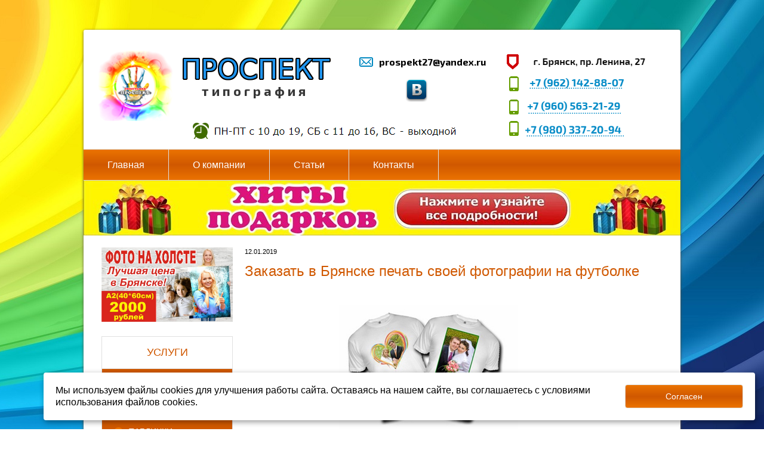

--- FILE ---
content_type: text/html; charset=utf-8
request_url: http://prospekt27.ru/novosti/1046/
body_size: 18115
content:


<!DOCTYPE html>

<html>
<head>
<meta charset="utf-8" name="viewport" content="maximum-scale=1" />
<title>Заказать в Брянске печать своей фотографии на футболке</title>
	<link rel="icon" href="/filestore/uploaded/favicon-636129143372251307.ico" />
	<link rel="SHORTCUT ICON" href="/filestore/uploaded/favicon-636129143372251307.ico" />


<link href="/DesignBundles/Main.css?d=2cb0ab8c-95d2-11e6-80dd-000d3a217e30&v=XqJo3I%2fotzr5%2fKOAttpr2IU8VM3cECEDsURjM3MxogI%3d" rel="stylesheet"/>



<script src="https://yastatic.net/jquery/2.1.3/jquery.min.js"></script>
<script src="//code.jquery.com/jquery-migrate-1.2.1.min.js"></script>


	<link href="//fonts.googleapis.com/css?family=Exo+2:400,700,400italic&subset=latin,cyrillic,cyrillic-ext" rel="stylesheet" type="text/css">

<link href="/Content/cookieuse.css" rel="stylesheet">

	

<link href="/filestore/design/custom.css" rel="stylesheet" />

<meta name="yandex-verification" content="755d9c9c348a26e2" />


</head>

<body class="adjust-content hassidecolumn">
	<div class="background-0">
		<div class="background-1">
			<div class="background-2">
				<div class="top-header">
					<div class="top-header-1">
						<div class="top-header-2">
							
							<div class="top-header-3"></div>
						</div>
					</div>
				</div>
				
				<div class="container">
					<div class="header minusviewport">
						<div class="header-text">
							<div class="header-text-1">
								<div class="logo-area">

<div class="dt-widgets-container" style="height: 130px;">
		<div class="dt-widget" style="left: 178px; top: 54px; z-index: 100">
					<span 	style="font-family: &#39;Exo 2&#39;, sans-serif; color: #363636; font-size: 22px; font-weight: bold; font-style: normal; "
>
						т и п о г р а ф и я
					</span>
		</div>
		<div class="dt-widget" style="left: 138px; top: 3px; z-index: 101">
						<a href="http://prospekt27.ru">
							<img src="/filestore/design/С.png" style="width: 264px; height: 55px;" alt="" />
						</a>
		</div>
		<div class="dt-widget" style="left: 475px; top: 9px; z-index: 102">
					<span 	style="font-family: &#39;Exo 2&#39;, sans-serif; color: rgb(0, 0, 0); font-size: 16px; font-weight: bold; font-style: normal; "
>
						prospekt27@yandex.ru
					</span>
		</div>
		<div class="dt-widget" style="left: 442px; top: 11px; z-index: 103">
						<img src="//cdn.redham.ru//gallery/emailIcons/2/0088C0.png" style="width: 23px; height: 16px;" alt="" />
		</div>
		<div class="dt-widget" style="left: 520px; top: 46px; z-index: 104">
						<a href="https://vk.com/prospekt27">
							<img src="//cdn.redham.ru//gallery/socialIcons/vk/707070.png" style="width: 36px; height: 40px;" alt="" />
						</a>
		</div>
		<div class="dt-widget" style="left: 684px; top: 1px; z-index: 105">
						<img src="/filestore/design/Безымянный_5.png" style="width: 247px; height: 37px;" alt="" />
		</div>
		<div class="dt-widget" style="left: 687px; top: 37px; z-index: 106">
						<a href="tel: +7 (962) 142-88-07">
							<img src="/filestore/design/тел1.png" style="width: 207px; height: 32px;" alt="" />
						</a>
		</div>
		<div class="dt-widget" style="left: 689px; top: 77px; z-index: 107">
						<a href="tel: +7 (960) 563-21-29">
							<img src="/filestore/design/тел2.png" style="width: 197px; height: 33px;" alt="" />
						</a>
		</div>
		<div class="dt-widget" style="left: 0px; top: 0px; z-index: 108">
						<a href="http://prospekt27.ru">
							<img src="/filestore/design/лл.png" style="width: 136px; height: 119px;" alt="" />
						</a>
		</div>
		<div class="dt-widget" style="left: 691px; top: 116px; z-index: 109">
						<a href="tel: +7 (980) 337-20-94">
							<img src="/filestore/design/тел.png" style="width: 197px; height: 30px;" alt="" />
						</a>
		</div>
		<div class="dt-widget" style="left: 159px; top: 116px; z-index: 110">
						<img src="/filestore/design/Безымянный_8.png" style="width: 450px; height: 36px;" alt="" />
		</div>
</div></div>
								<div class="header-contact">
																	</div>
							</div>
						</div>
						<nav class="navigation" data-navoptions='{ "options" : {"animation": { "height": "show" }, "speed": "fast" }, "submenuPosition" : "horizontal-center" }'>
							<div class="navigation-1 ">
									<ul class="sf-menu">
				<li class="level1 first">
			<em class="left"></em>
			<a href="/">
				<span>Главная</span>
			</a>
			<em class="right"></em>
		</li>
		<li class="level1">
			<em class="left"></em>
			<a href="/o-kompanii/">
				<span>О компании</span>
			</a>
			<em class="right"></em>
		</li>
		<li class="level1">
			<em class="left"></em>
			<a href="/stati/">
				<span>Статьи</span>
			</a>
			<em class="right"></em>
		</li>
		<li class="level1 last">
			<em class="left"></em>
			<a href="/kontakty/">
				<span>Контакты</span>
			</a>
			<em class="right"></em>
		</li>

	</ul>


							</div>
						</nav>
					</div>
					<div class="content">
						<div class="content-1">
								<div class="slider-area">
									<div class="slider-area-1">
										<div class="slider-area-2">
											<div class="redham-slider-outer"><ul class="redham-slider"><li><a href="http://prospekt27.ru/xity/" target="_blank"><img alt="" src="/filestore/design/хиты подарков_1.jpg" style="width: 1000px; height: 92px;" title="" /></a></li></ul></div>
<script>	
	$(function(){
		var $slider = $('.redham-slider');

		if ($slider.find('li').length > 1) {								
			$slider.rhinoslider({
				effect: 'fade',
				autoPlay: true,
				showBullets: 'always',
				showControls: 'always',
				controlsPlayPause: false,
				controlsPrevNext: true,
				showTime: 8000
			});
		}
	});
</script>
										</div>
									</div>
								</div>
							<div class="content-2">
									<div class="breadcrumbs-outer">
		<div id="breadcrumbs" class="breadcrumbs">
			<ul>
					<li class="first">
							<a href="/" class="first" title="Главная">Главная</a>
													<span class="arrow">&rsaquo;</span>
					</li>
					<li>
							<a href="/novosti/" title="Новости">Новости</a>
													<span class="arrow">&rsaquo;</span>
					</li>
					<li class="last active">
							<span class="last active">Заказать в Брянске печать своей фотографии на футболке</span>
											</li>
			</ul>
		</div>
	</div>

								<div class="side-column">
									

									<div class="side-column-group sc-textBlock"><p><a href="http://prospekt27.ru/uslugi-1/fotopechat-suveniry-s-foto-i-idei-dlja-p/"><img alt="" src="/filestore/uploaded/мал.jpg" style="width: 220px; height: 125px;"></a></p>
</div>



	<div class="side-column-group sc-navigation sc-navigation-pages hastitle">
		<div class="sc-navigation-inner">
				<div class="navigation-widget-title">УСЛУГИ</div>

				<ul>
			<li class=" haschildren">
				<a href="/uslugi-1/naruzhnaja-reklama/">
					<span class="expand"></span>
					<span class="value">Наружная реклама</span>
				</a>
					<ul style="display:none">
			<li class=" haschildren">
				<a href="/uslugi-1/naruzhnaja-reklama/izgotovlenie-vyvesok/">
					<span class="expand"></span>
					<span class="value">Изготовление вывесок</span>
				</a>
					<ul style="display:none">
			<li>
				<a href="/uslugi-1/naruzhnaja-reklama/izgotovlenie-vyvesok/vyveski-dlja-kafe-barov-restoranov/">
					<span class="expand"></span>
					<span class="value">Вывески для кафе баров ресторанов</span>
				</a>
								
			</li>
			<li>
				<a href="/uslugi-1/naruzhnaja-reklama/izgotovlenie-vyvesok/vyveski-dlja-medcentrov/">
					<span class="expand"></span>
					<span class="value">Вывески для медцентров</span>
				</a>
								
			</li>
			<li>
				<a href="/uslugi-1/naruzhnaja-reklama/izgotovlenie-vyvesok/vyveski-dlja-salonov-krasoty/">
					<span class="expand"></span>
					<span class="value">Вывески для салонов красоты</span>
				</a>
								
			</li>
			<li>
				<a href="/uslugi-1/naruzhnaja-reklama/izgotovlenie-vyvesok/vyveski-dlja-produktovyx-magazinov/">
					<span class="expand"></span>
					<span class="value">Вывески для продуктовых магазинов</span>
				</a>
								
			</li>
			<li>
				<a href="/uslugi-1/naruzhnaja-reklama/izgotovlenie-vyvesok/vyveski-dlja-cvetochnyx-magazinov/">
					<span class="expand"></span>
					<span class="value">Вывески для цветочных магазинов</span>
				</a>
								
			</li>
			<li>
				<a href="/uslugi-1/naruzhnaja-reklama/izgotovlenie-vyvesok/vyveski-dlja-universamov/">
					<span class="expand"></span>
					<span class="value">Вывески для универсамов</span>
				</a>
								
			</li>
	</ul>
				
			</li>
			<li class=" haschildren">
				<a href="/uslugi-1/naruzhnaja-reklama/bannery/">
					<span class="expand"></span>
					<span class="value">Баннеры</span>
				</a>
					<ul style="display:none">
			<li>
				<a href="/uslugi-1/naruzhnaja-reklama/bannery/ulichnye-bannery/">
					<span class="expand"></span>
					<span class="value">Уличные баннеры</span>
				</a>
								
			</li>
			<li>
				<a href="/uslugi-1/naruzhnaja-reklama/bannery/reklamnye-rastjazhki/">
					<span class="expand"></span>
					<span class="value">Рекламные растяжки</span>
				</a>
								
			</li>
			<li>
				<a href="/uslugi-1/naruzhnaja-reklama/bannery/interernye-bannery/">
					<span class="expand"></span>
					<span class="value">Интерьерные баннеры</span>
				</a>
								
			</li>
			<li>
				<a href="/uslugi-1/naruzhnaja-reklama/bannery/dizain/">
					<span class="expand"></span>
					<span class="value">Дизайн</span>
				</a>
								
			</li>
			<li>
				<a href="/uslugi-1/naruzhnaja-reklama/bannery/bannery-povyshennoi-iznosostoikosti-prem/">
					<span class="expand"></span>
					<span class="value">Баннеры повышенной износостойкости (премиум качество)</span>
				</a>
								
			</li>
	</ul>
				
			</li>
			<li>
				<a href="/uslugi-1/naruzhnaja-reklama/roll-up-roll-ap/">
					<span class="expand"></span>
					<span class="value">Roll up (Ролл ап)</span>
				</a>
								
			</li>
			<li>
				<a href="/uslugi-1/naruzhnaja-reklama/objomnye-bukvy/">
					<span class="expand"></span>
					<span class="value">Объёмные буквы</span>
				</a>
								
			</li>
			<li class=" haschildren">
				<a href="/uslugi-1/naruzhnaja-reklama/svetovye-koroba/">
					<span class="expand"></span>
					<span class="value">Световые короба</span>
				</a>
					<ul style="display:none">
			<li>
				<a href="/uslugi-1/naruzhnaja-reklama/svetovye-koroba/odnostoronnie-svetovye-koroba/">
					<span class="expand"></span>
					<span class="value">Односторонние световые короба</span>
				</a>
								
			</li>
	</ul>
				
			</li>
			<li>
				<a href="/uslugi-1/naruzhnaja-reklama/ploskie-vyveski/">
					<span class="expand"></span>
					<span class="value">Плоские вывески</span>
				</a>
								
			</li>
			<li>
				<a href="/uslugi-1/naruzhnaja-reklama/shtendery/">
					<span class="expand"></span>
					<span class="value">Штендеры</span>
				</a>
								
			</li>
			<li>
				<a href="/uslugi-1/naruzhnaja-reklama/rezhimnye-vyveski/">
					<span class="expand"></span>
					<span class="value">Режимные вывески</span>
				</a>
								
			</li>
			<li>
				<a href="/uslugi-1/naruzhnaja-reklama/reklama-na-oknax/">
					<span class="expand"></span>
					<span class="value">Реклама на окнах</span>
				</a>
								
			</li>
			<li>
				<a href="/uslugi-1/naruzhnaja-reklama/reklama-na-transporte/">
					<span class="expand"></span>
					<span class="value">Реклама на транспорте</span>
				</a>
								
			</li>
			<li>
				<a href="/uslugi-1/naruzhnaja-reklama/plakaty-i-bannery-k-prazdnikam/">
					<span class="expand"></span>
					<span class="value">Плакаты и баннеры к праздникам</span>
				</a>
								
			</li>
			<li>
				<a href="/uslugi-1/naruzhnaja-reklama/svetodiodnye-vyveski/">
					<span class="expand"></span>
					<span class="value">Светодиодные вывески</span>
				</a>
								
			</li>
			<li class=" haschildren">
				<a href="/uslugi-1/naruzhnaja-reklama/nakleiki-s-konturnoi-rezkoi-stikery/">
					<span class="expand"></span>
					<span class="value">Наклейки с контурной резкой (стикеры)</span>
				</a>
					<ul style="display:none">
			<li>
				<a href="/uslugi-1/naruzhnaja-reklama/nakleiki-s-konturnoi-rezkoi-stikery/kruglye-nakleiki-dlja-tovarov-i-uslug/">
					<span class="expand"></span>
					<span class="value">Круглые наклейки для товаров и услуг</span>
				</a>
								
			</li>
			<li>
				<a href="/uslugi-1/naruzhnaja-reklama/nakleiki-s-konturnoi-rezkoi-stikery/stikery/">
					<span class="expand"></span>
					<span class="value">Стикеры</span>
				</a>
								
			</li>
			<li>
				<a href="/uslugi-1/naruzhnaja-reklama/nakleiki-s-konturnoi-rezkoi-stikery/nakleiki-s-konturnoi-rezkoi/">
					<span class="expand"></span>
					<span class="value">Наклейки с контурной резкой</span>
				</a>
								
			</li>
			<li>
				<a href="/uslugi-1/naruzhnaja-reklama/nakleiki-s-konturnoi-rezkoi-stikery/kruglye-nakleiki-dlja-cvetov/">
					<span class="expand"></span>
					<span class="value">Круглые наклейки для цветов</span>
				</a>
								
			</li>
			<li>
				<a href="/uslugi-1/naruzhnaja-reklama/nakleiki-s-konturnoi-rezkoi-stikery/kruglye-nakleiki-dlja-konditerov/">
					<span class="expand"></span>
					<span class="value">Круглые наклейки для кондитеров</span>
				</a>
								
			</li>
			<li>
				<a href="/uslugi-1/naruzhnaja-reklama/nakleiki-s-konturnoi-rezkoi-stikery/stikery-nakleiki-dlja-kofe/">
					<span class="expand"></span>
					<span class="value">Стикеры (наклейки) для кофе</span>
				</a>
								
			</li>
	</ul>
				
			</li>
			<li>
				<a href="/uslugi-1/naruzhnaja-reklama/parta-geroja/">
					<span class="expand"></span>
					<span class="value">Парта героя</span>
				</a>
								
			</li>
			<li>
				<a href="/uslugi-1/naruzhnaja-reklama/samoklejuschajasja-plenka--nakleiki/">
					<span class="expand"></span>
					<span class="value">Самоклеющаяся пленка / наклейки</span>
				</a>
								
			</li>
			<li>
				<a href="/uslugi-1/naruzhnaja-reklama/ultrafioletovaja-pechat-uv-ili-uf-pecha/">
					<span class="expand"></span>
					<span class="value">Ультрафиолетовая печать (UV- или УФ-печать)</span>
				</a>
								
			</li>
			<li>
				<a href="/uslugi-1/naruzhnaja-reklama/vyveski-i-tablichki-iz-kompozita/">
					<span class="expand"></span>
					<span class="value">Вывески и таблички из композита</span>
				</a>
								
			</li>
	</ul>
				
			</li>
			<li class=" haschildren">
				<a href="/uslugi-1/stendy/">
					<span class="expand"></span>
					<span class="value">Стенды</span>
				</a>
					<ul style="display:none">
			<li>
				<a href="/uslugi-1/stendy/uslugi-1stendy/">
					<span class="expand"></span>
					<span class="value">Стенды с карманами</span>
				</a>
								
			</li>
			<li>
				<a href="/uslugi-1/stendy/informacionnye-stendy/">
					<span class="expand"></span>
					<span class="value">Информационные стенды</span>
				</a>
								
			</li>
			<li>
				<a href="/uslugi-1/stendy/stendy-dlja-detskix-sadov/">
					<span class="expand"></span>
					<span class="value">Стенды для детских садов</span>
				</a>
								
			</li>
			<li>
				<a href="/uslugi-1/stendy/stendy-dlja-shkol/">
					<span class="expand"></span>
					<span class="value">Стенды для школ</span>
				</a>
								
			</li>
			<li>
				<a href="/uslugi-1/stendy/stendy-raspisanie-prijoma/">
					<span class="expand"></span>
					<span class="value">Стенды расписание приёма</span>
				</a>
								
			</li>
			<li>
				<a href="/uslugi-1/stendy/stendy-doski-pochjota/">
					<span class="expand"></span>
					<span class="value">Стенды доски почёта</span>
				</a>
								
			</li>
			<li>
				<a href="/uslugi-1/stendy/stendy-dlja-institutov/">
					<span class="expand"></span>
					<span class="value">Стенды для институтов</span>
				</a>
								
			</li>
			<li>
				<a href="/uslugi-1/stendy/stendy-dlja-medicinskix-uchrezhdenii/">
					<span class="expand"></span>
					<span class="value">Стенды для медицинских учреждений</span>
				</a>
								
			</li>
			<li>
				<a href="/uslugi-1/stendy/stendy-ugolok-potrebitelja/">
					<span class="expand"></span>
					<span class="value">Стенды уголок потребителя</span>
				</a>
								
			</li>
			<li>
				<a href="/uslugi-1/stendy/stendy-po-razmeram-zakazchika/">
					<span class="expand"></span>
					<span class="value">Стенды по размерам Заказчика</span>
				</a>
								
			</li>
			<li>
				<a href="/uslugi-1/stendy/stendy-s-demonstracionnymi-paneljami/">
					<span class="expand"></span>
					<span class="value">Стенды с демонстрационными панелями</span>
				</a>
								
			</li>
			<li>
				<a href="/uslugi-1/stendy/stendy-antiterroristicheskaja-bezopasnost/">
					<span class="expand"></span>
					<span class="value">Стенды антитеррористическая безопасность</span>
				</a>
								
			</li>
			<li>
				<a href="/uslugi-1/stendy/stendy-pozharnaja-bezopasnost/">
					<span class="expand"></span>
					<span class="value">Стенды пожарная безопасность</span>
				</a>
								
			</li>
			<li>
				<a href="/uslugi-1/stendy/stendy-po-oxrane-truda/">
					<span class="expand"></span>
					<span class="value">Стенды по охране труда</span>
				</a>
								
			</li>
			<li>
				<a href="/uslugi-1/stendy/stendy-klassnyi-ugolok/">
					<span class="expand"></span>
					<span class="value">Стенды классный уголок</span>
				</a>
								
			</li>
			<li>
				<a href="/uslugi-1/stendy/stend-menju/">
					<span class="expand"></span>
					<span class="value">Стенд меню</span>
				</a>
								
			</li>
			<li>
				<a href="/uslugi-1/stendy/sportivnye-stendy/">
					<span class="expand"></span>
					<span class="value">Спортивные стенды</span>
				</a>
								
			</li>
			<li>
				<a href="/uslugi-1/stendy/stendy-luchshie-uchaschiesja/">
					<span class="expand"></span>
					<span class="value">Стенды лучшие учащиеся</span>
				</a>
								
			</li>
			<li>
				<a href="/uslugi-1/stendy/stend-simvoliki-rossii-i-brjanskoi-oblast/">
					<span class="expand"></span>
					<span class="value">Стенд символики России и Брянской области</span>
				</a>
								
			</li>
			<li>
				<a href="/uslugi-1/stendy/stendy-dlja-roditelei/">
					<span class="expand"></span>
					<span class="value">Стенды для родителей</span>
				</a>
								
			</li>
			<li>
				<a href="/uslugi-1/stendy/stendy-dlja-upravljajuschix-kompanii-i-tszh/">
					<span class="expand"></span>
					<span class="value">Стенды для управляющих компаний и ТСЖ</span>
				</a>
								
			</li>
			<li>
				<a href="/uslugi-1/stendy/stendy-dlja-basseinov/">
					<span class="expand"></span>
					<span class="value">Стенды для бассейнов</span>
				</a>
								
			</li>
			<li>
				<a href="/uslugi-1/stendy/oformlenie-grupp-dlja-detskix-sadov/">
					<span class="expand"></span>
					<span class="value">Оформление групп для детских садов</span>
				</a>
								
			</li>
			<li>
				<a href="/uslugi-1/stendy/oformlenie-detskogo-sada/">
					<span class="expand"></span>
					<span class="value">Оформление детского сада</span>
				</a>
								
			</li>
			<li>
				<a href="/uslugi-1/stendy/stendy-dlja-kabineta-biologii/">
					<span class="expand"></span>
					<span class="value">Стенды для кабинета биологии</span>
				</a>
								
			</li>
			<li>
				<a href="/uslugi-1/stendy/stendy-dlja-kabineta-geografii/">
					<span class="expand"></span>
					<span class="value">Стенды для кабинета географии</span>
				</a>
								
			</li>
			<li>
				<a href="/uslugi-1/stendy/stendy-kabinet-inostrannogo-jazyka/">
					<span class="expand"></span>
					<span class="value">Стенды кабинет иностранного языка</span>
				</a>
								
			</li>
			<li>
				<a href="/uslugi-1/stendy/stendy-kabinet-informatiki/">
					<span class="expand"></span>
					<span class="value">Стенды кабинет информатики</span>
				</a>
								
			</li>
			<li>
				<a href="/uslugi-1/stendy/stendy-kabinet-istorii/">
					<span class="expand"></span>
					<span class="value">Стенды кабинет истории</span>
				</a>
								
			</li>
			<li>
				<a href="/uslugi-1/stendy/oformlenie-kabineta-literatury/">
					<span class="expand"></span>
					<span class="value">Стенды кабинет литературы</span>
				</a>
								
			</li>
			<li>
				<a href="/uslugi-1/stendy/stendy-kabinet-matematiki/">
					<span class="expand"></span>
					<span class="value">Стенды кабинет математики</span>
				</a>
								
			</li>
			<li>
				<a href="/uslugi-1/stendy/stendy-kabinet-muzyki/">
					<span class="expand"></span>
					<span class="value">Стенды кабинет музыки</span>
				</a>
								
			</li>
			<li>
				<a href="/uslugi-1/stendy/stendy-kabinet-o-rossii/">
					<span class="expand"></span>
					<span class="value">Стенды кабинет о России</span>
				</a>
								
			</li>
			<li>
				<a href="/uslugi-1/stendy/stendy-kabinet-obzh/">
					<span class="expand"></span>
					<span class="value">Стенды кабинет ОБЖ</span>
				</a>
								
			</li>
			<li>
				<a href="/uslugi-1/stendy/stendy-russkii-jazyk/">
					<span class="expand"></span>
					<span class="value">Стенды русский язык</span>
				</a>
								
			</li>
			<li>
				<a href="/uslugi-1/stendy/stendy-dlja-kabineta-fiziki/">
					<span class="expand"></span>
					<span class="value">Стенды для кабинета физики</span>
				</a>
								
			</li>
			<li>
				<a href="/uslugi-1/stendy/stendy-dlja-kabineta-ximii/">
					<span class="expand"></span>
					<span class="value">Стенды для кабинета химии</span>
				</a>
								
			</li>
			<li>
				<a href="/uslugi-1/stendy/stendy-oformlenie-muzykalnogo-zala-dets/">
					<span class="expand"></span>
					<span class="value">Стенды оформление музыкального зала детского сада</span>
				</a>
								
			</li>
			<li>
				<a href="/uslugi-1/stendy/stendy-oformlenie-sportivnogo-zala-detsk/">
					<span class="expand"></span>
					<span class="value">Стенды оформление спортивного зала детского сада</span>
				</a>
								
			</li>
			<li>
				<a href="/uslugi-1/stendy/stend-pervaja-pomosch/">
					<span class="expand"></span>
					<span class="value">Стенд первая помощь</span>
				</a>
								
			</li>
			<li>
				<a href="/uslugi-1/stendy/stend-detskogo-vracha/">
					<span class="expand"></span>
					<span class="value">Стенд детского врача</span>
				</a>
								
			</li>
			<li>
				<a href="/uslugi-1/stendy/stend-dlja-detskogo-tvorchestva/">
					<span class="expand"></span>
					<span class="value">Стенд для детского творчества</span>
				</a>
								
			</li>
			<li>
				<a href="/uslugi-1/stendy/stendy-vizitki-dlja-detskogo-sada/">
					<span class="expand"></span>
					<span class="value">Стенды визитки для детского сада</span>
				</a>
								
			</li>
			<li>
				<a href="/uslugi-1/stendy/stendy-deistvija-pri-stixiinyx-bedstvijax/">
					<span class="expand"></span>
					<span class="value">Стенды действия при стихийных бедствиях</span>
				</a>
								
			</li>
			<li>
				<a href="/uslugi-1/stendy/stendy-dlja-avtoshkol/">
					<span class="expand"></span>
					<span class="value">Стенды для автошкол</span>
				</a>
								
			</li>
			<li>
				<a href="/uslugi-1/stendy/stendy-dlja-nachalnoi-shkoly/">
					<span class="expand"></span>
					<span class="value">Стенды для начальной школы</span>
				</a>
								
			</li>
			<li>
				<a href="/uslugi-1/stendy/stendy-informacionnye-dlja-detskogo-sada/">
					<span class="expand"></span>
					<span class="value">Стенды информационные для детского сада</span>
				</a>
								
			</li>
			<li>
				<a href="/uslugi-1/stendy/stendy-po-bzhd-dlja-shkoly/">
					<span class="expand"></span>
					<span class="value">Стенды по БЖД для школы</span>
				</a>
								
			</li>
			<li>
				<a href="/uslugi-1/stendy/stendy-pozdravljaem/">
					<span class="expand"></span>
					<span class="value">Стенды поздравляем</span>
				</a>
								
			</li>
			<li>
				<a href="/uslugi-1/stendy/stendy-protivopozharnoi-informacii/">
					<span class="expand"></span>
					<span class="value">Стенды противопожарной информации</span>
				</a>
								
			</li>
			<li>
				<a href="/uslugi-1/stendy/stendy-s-simvolikoi-rossii/">
					<span class="expand"></span>
					<span class="value">Стенды с символикой России</span>
				</a>
								
			</li>
			<li>
				<a href="/uslugi-1/stendy/stend-na-zaschite-otechestva/">
					<span class="expand"></span>
					<span class="value">Стенд на защите отечества</span>
				</a>
								
			</li>
	</ul>
				
			</li>
			<li class=" haschildren">
				<a href="/uslugi-1/tablichki/">
					<span class="expand"></span>
					<span class="value">Таблички</span>
				</a>
					<ul style="display:none">
			<li>
				<a href="/uslugi-1/tablichki/uchrezhdencheskie-doski/">
					<span class="expand"></span>
					<span class="value">Учрежденческие доски</span>
				</a>
								
			</li>
			<li>
				<a href="/uslugi-1/tablichki/ofisnye-tablichki/">
					<span class="expand"></span>
					<span class="value">Офисные таблички</span>
				</a>
								
			</li>
			<li>
				<a href="/uslugi-1/tablichki/nomerki-na-dveri/">
					<span class="expand"></span>
					<span class="value">Номерки на двери</span>
				</a>
								
			</li>
			<li>
				<a href="/uslugi-1/tablichki/tablichki-rezhim-raboty/">
					<span class="expand"></span>
					<span class="value">Таблички режим работы</span>
				</a>
								
			</li>
			<li>
				<a href="/uslugi-1/tablichki/tablichki-na-dveri/">
					<span class="expand"></span>
					<span class="value">Таблички на двери</span>
				</a>
								
			</li>
			<li>
				<a href="/uslugi-1/tablichki/tablichki-ukazateli-jetazhei/">
					<span class="expand"></span>
					<span class="value">Таблички указатели этажей</span>
				</a>
								
			</li>
			<li>
				<a href="/uslugi-1/tablichki/tablichki-ukazateli/">
					<span class="expand"></span>
					<span class="value">Таблички указатели</span>
				</a>
								
			</li>
			<li>
				<a href="/uslugi-1/tablichki/tablichki-videonabljudenie/">
					<span class="expand"></span>
					<span class="value">Таблички видеонаблюдение</span>
				</a>
								
			</li>
			<li>
				<a href="/uslugi-1/tablichki/pozharnye-tablichki/">
					<span class="expand"></span>
					<span class="value">Пожарные таблички</span>
				</a>
								
			</li>
			<li>
				<a href="/uslugi-1/tablichki/zapreschajuschie-tablichki/">
					<span class="expand"></span>
					<span class="value">Запрещающие таблички</span>
				</a>
								
			</li>
			<li>
				<a href="/uslugi-1/tablichki/tablichki-o-posadke-dereva/">
					<span class="expand"></span>
					<span class="value">Таблички о посадке дерева</span>
				</a>
								
			</li>
			<li>
				<a href="/uslugi-1/tablichki/tablichki-i-ukazateli-dlja-parkov/">
					<span class="expand"></span>
					<span class="value">Таблички и указатели для парков</span>
				</a>
								
			</li>
			<li>
				<a href="/uslugi-1/tablichki/pravila-jekspluatacii-detskix-igrovyx-i-/">
					<span class="expand"></span>
					<span class="value">Правила эксплуатации детских, игровых и спортивных площадок площадок</span>
				</a>
								
			</li>
	</ul>
				
			</li>
			<li class=" haschildren">
				<a href="/uslugi-1/pechati-i-shtampy/">
					<span class="expand"></span>
					<span class="value">Печати и штампы</span>
				</a>
					<ul style="display:none">
			<li>
				<a href="/uslugi-1/pechati-i-shtampy/pechati-ip/">
					<span class="expand"></span>
					<span class="value">Печати ИП</span>
				</a>
								
			</li>
			<li>
				<a href="/uslugi-1/pechati-i-shtampy/pechati-ooo/">
					<span class="expand"></span>
					<span class="value">Печати ООО</span>
				</a>
								
			</li>
			<li>
				<a href="/uslugi-1/pechati-i-shtampy/shtampy/">
					<span class="expand"></span>
					<span class="value">Штампы</span>
				</a>
								
			</li>
			<li>
				<a href="/uslugi-1/pechati-i-shtampy/avtomaticheskaja-pechat/">
					<span class="expand"></span>
					<span class="value">Автоматическая печать</span>
				</a>
								
			</li>
			<li>
				<a href="/uslugi-1/pechati-i-shtampy/ruchnaja-pechat/">
					<span class="expand"></span>
					<span class="value">Ручная печать</span>
				</a>
								
			</li>
			<li>
				<a href="/uslugi-1/pechati-i-shtampy/pechati-po-ottisku/">
					<span class="expand"></span>
					<span class="value">Печати по оттиску</span>
				</a>
								
			</li>
			<li>
				<a href="/uslugi-1/pechati-i-shtampy/pechat-vracha/">
					<span class="expand"></span>
					<span class="value">Печать врача</span>
				</a>
								
			</li>
			<li>
				<a href="/uslugi-1/pechati-i-shtampy/shtamp-kopija-verna/">
					<span class="expand"></span>
					<span class="value">Штамп копия верна</span>
				</a>
								
			</li>
			<li>
				<a href="/uslugi-1/pechati-i-shtampy/pechat-faksimile/">
					<span class="expand"></span>
					<span class="value">Печать факсимиле</span>
				</a>
								
			</li>
			<li>
				<a href="/uslugi-1/pechati-i-shtampy/izgotovlenie-klishe-rezinka-dlja-pechati/">
					<span class="expand"></span>
					<span class="value">Изготовление клише (резинка) для печати</span>
				</a>
								
			</li>
			<li>
				<a href="/uslugi-1/pechati-i-shtampy/remont-pechatei/">
					<span class="expand"></span>
					<span class="value">Ремонт печатей</span>
				</a>
								
			</li>
			<li>
				<a href="/uslugi-1/pechati-i-shtampy/plombiratory-plomby-i-komplektujuschie/">
					<span class="expand"></span>
					<span class="value">Пломбираторы, пломбы и комплектующие</span>
				</a>
								
			</li>
			<li>
				<a href="/uslugi-1/pechati-i-shtampy/pechati-dlja-samozanjatyx/">
					<span class="expand"></span>
					<span class="value">Печати для самозанятых</span>
				</a>
								
			</li>
	</ul>
				
			</li>
			<li class=" haschildren">
				<a href="/uslugi-1/bagetnaja-masterskaja/">
					<span class="expand"></span>
					<span class="value">Багетная мастерская</span>
				</a>
					<ul style="display:none">
			<li>
				<a href="/uslugi-1/bagetnaja-masterskaja/obramlenie-kartin-pechat-foto-na-xolste/">
					<span class="expand"></span>
					<span class="value">Обрамление картин, печать фото на холсте</span>
				</a>
								
			</li>
			<li>
				<a href="/uslugi-1/bagetnaja-masterskaja/oformlenie-vyshivki-v-ramku/">
					<span class="expand"></span>
					<span class="value">Оформление вышивки в рамку</span>
				</a>
								
			</li>
			<li>
				<a href="/uslugi-1/bagetnaja-masterskaja/ramki-na-zakaz-/">
					<span class="expand"></span>
					<span class="value">Рамки на заказ</span>
				</a>
								
			</li>
			<li>
				<a href="/uslugi-1/bagetnaja-masterskaja/baget-optom-i-v-roznicu/">
					<span class="expand"></span>
					<span class="value">Багет оптом и в розницу</span>
				</a>
								
			</li>
			<li>
				<a href="/uslugi-1/bagetnaja-masterskaja/oformlenie-fotografii-rabot-i-izdelii-v/">
					<span class="expand"></span>
					<span class="value">Оформление фотографий, работ и изделий в алюминиевый багет</span>
				</a>
								
			</li>
			<li>
				<a href="/uslugi-1/bagetnaja-masterskaja/oformlenie-zerkal-v-baget/">
					<span class="expand"></span>
					<span class="value">Оформление зеркал в багет</span>
				</a>
								
			</li>
			<li class=" haschildren">
				<a href="/uslugi-1/bagetnaja-masterskaja/ramki-dlja-fotografii-standartnyx-razmero/">
					<span class="expand"></span>
					<span class="value">Рамки для фотографий стандартных размеров</span>
				</a>
					<ul style="display:none">
			<li>
				<a href="/uslugi-1/bagetnaja-masterskaja/ramki-dlja-fotografii-standartnyx-razmero/ramka-iz-dereva-profil-17-cvet-1700/">
					<span class="expand"></span>
					<span class="value">Рамка из дерева профиль 17 цвет 1700</span>
				</a>
								
			</li>
			<li>
				<a href="/uslugi-1/bagetnaja-masterskaja/ramki-dlja-fotografii-standartnyx-razmero/ramka-iz-dereva-profil-17-cvet-1701/">
					<span class="expand"></span>
					<span class="value">Рамка из дерева профиль 17 цвет 1701</span>
				</a>
								
			</li>
			<li>
				<a href="/uslugi-1/bagetnaja-masterskaja/ramki-dlja-fotografii-standartnyx-razmero/ramka-iz-dereva-profil-17-cvet-1702/">
					<span class="expand"></span>
					<span class="value">Рамка из дерева профиль 17 цвет 1702</span>
				</a>
								
			</li>
			<li>
				<a href="/uslugi-1/bagetnaja-masterskaja/ramki-dlja-fotografii-standartnyx-razmero/ramka-iz-dereva-profil-17-cvet-1703/">
					<span class="expand"></span>
					<span class="value">Рамка из дерева профиль 17 цвет 1703</span>
				</a>
								
			</li>
			<li>
				<a href="/uslugi-1/bagetnaja-masterskaja/ramki-dlja-fotografii-standartnyx-razmero/ramka-plastikovaja-profil-1/">
					<span class="expand"></span>
					<span class="value">Рамка пластиковая профиль 1</span>
				</a>
								
			</li>
			<li>
				<a href="/uslugi-1/bagetnaja-masterskaja/ramki-dlja-fotografii-standartnyx-razmero/ramka-plastikovaja-profil-3/">
					<span class="expand"></span>
					<span class="value">Рамка пластиковая профиль 3</span>
				</a>
								
			</li>
			<li>
				<a href="/uslugi-1/bagetnaja-masterskaja/ramki-dlja-fotografii-standartnyx-razmero/ramka-plastikovaja-profil-5-cvet-belyi/">
					<span class="expand"></span>
					<span class="value">Рамка пластиковая профиль 5 цвет белый</span>
				</a>
								
			</li>
			<li>
				<a href="/uslugi-1/bagetnaja-masterskaja/ramki-dlja-fotografii-standartnyx-razmero/ramka-plastikovaja-profil-5-cvet-sinii/">
					<span class="expand"></span>
					<span class="value">Рамка пластиковая профиль 5 цвет синий</span>
				</a>
								
			</li>
			<li>
				<a href="/uslugi-1/bagetnaja-masterskaja/ramki-dlja-fotografii-standartnyx-razmero/ramka-plastikovaja-profil-5-cvet-chjornyi/">
					<span class="expand"></span>
					<span class="value">Рамка пластиковая профиль 5 цвет чёрный</span>
				</a>
								
			</li>
			<li>
				<a href="/uslugi-1/bagetnaja-masterskaja/ramki-dlja-fotografii-standartnyx-razmero/ramka-plastikovaja-profil-5-cvet-krasnyi/">
					<span class="expand"></span>
					<span class="value">Рамка пластиковая профиль 5 цвет красный</span>
				</a>
								
			</li>
			<li>
				<a href="/uslugi-1/bagetnaja-masterskaja/ramki-dlja-fotografii-standartnyx-razmero/ramka-iz-mdf-profil-1-cvet-/">
					<span class="expand"></span>
					<span class="value">Рамка из МДФ профиль 1 цвет 101</span>
				</a>
								
			</li>
			<li>
				<a href="/uslugi-1/bagetnaja-masterskaja/ramki-dlja-fotografii-standartnyx-razmero/ramka-iz-mdf-profil-1-cvet-103/">
					<span class="expand"></span>
					<span class="value">Рамка из МДФ профиль 1 цвет 103</span>
				</a>
								
			</li>
			<li>
				<a href="/uslugi-1/bagetnaja-masterskaja/ramki-dlja-fotografii-standartnyx-razmero/ramka-iz-mdf-profil-1-cvet-102/">
					<span class="expand"></span>
					<span class="value">Рамка из МДФ профиль 1 цвет 102</span>
				</a>
								
			</li>
			<li>
				<a href="/uslugi-1/bagetnaja-masterskaja/ramki-dlja-fotografii-standartnyx-razmero/ramka-iz-mdf-profil-1-cvet-104/">
					<span class="expand"></span>
					<span class="value">Рамка из МДФ профиль 1 цвет 104</span>
				</a>
								
			</li>
			<li>
				<a href="/uslugi-1/bagetnaja-masterskaja/ramki-dlja-fotografii-standartnyx-razmero/ramka-iz-mdf-profil-1-cvet-105/">
					<span class="expand"></span>
					<span class="value">Рамка из МДФ профиль 1 цвет 105</span>
				</a>
								
			</li>
	</ul>
				
			</li>
			<li>
				<a href="/uslugi-1/bagetnaja-masterskaja/podramnik-dlja-kartin/">
					<span class="expand"></span>
					<span class="value">Подрамник для картин</span>
				</a>
								
			</li>
	</ul>
				
			</li>
			<li class=" haschildren">
				<a href="/uslugi-1/fotopechat-suveniry-s-foto-i-idei-dlja-p/">
					<span class="expand"></span>
					<span class="value">Фотопечать, сувениры с фото, идеи для подарков</span>
				</a>
					<ul style="display:none">
			<li>
				<a href="/uslugi-1/fotopechat-suveniry-s-foto-i-idei-dlja-p/raspechatka-fotografii/">
					<span class="expand"></span>
					<span class="value">Распечатка фотографий</span>
				</a>
								
			</li>
			<li class=" haschildren">
				<a href="/uslugi-1/fotopechat-suveniry-s-foto-i-idei-dlja-p/pechat-foto-pechat-na-xolste/">
					<span class="expand"></span>
					<span class="value">Печать фото, печать на холсте</span>
				</a>
					<ul style="display:none">
			<li>
				<a href="/uslugi-1/fotopechat-suveniry-s-foto-i-idei-dlja-p/pechat-foto-pechat-na-xolste/pechat-na-xolste-djatkovo/">
					<span class="expand"></span>
					<span class="value">Печать на холсте Дятьково</span>
				</a>
								
			</li>
			<li>
				<a href="/uslugi-1/fotopechat-suveniry-s-foto-i-idei-dlja-p/pechat-foto-pechat-na-xolste/pechat-na-xolste-zhukovka/">
					<span class="expand"></span>
					<span class="value">Печать на холсте Жуковка</span>
				</a>
								
			</li>
			<li>
				<a href="/uslugi-1/fotopechat-suveniry-s-foto-i-idei-dlja-p/pechat-foto-pechat-na-xolste/pechat-na-xolste-zlynka/">
					<span class="expand"></span>
					<span class="value">Печать на холсте Злынка</span>
				</a>
								
			</li>
			<li>
				<a href="/uslugi-1/fotopechat-suveniry-s-foto-i-idei-dlja-p/pechat-foto-pechat-na-xolste/pechat-na-xolste-karachev/">
					<span class="expand"></span>
					<span class="value">Печать на холсте Карачев</span>
				</a>
								
			</li>
			<li>
				<a href="/uslugi-1/fotopechat-suveniry-s-foto-i-idei-dlja-p/pechat-foto-pechat-na-xolste/pechat-na-xolste-klincy/">
					<span class="expand"></span>
					<span class="value">Печать на холсте Клинцы</span>
				</a>
								
			</li>
			<li>
				<a href="/uslugi-1/fotopechat-suveniry-s-foto-i-idei-dlja-p/pechat-foto-pechat-na-xolste/pechat-na-xolste-mglin/">
					<span class="expand"></span>
					<span class="value">Печать на холсте Мглин</span>
				</a>
								
			</li>
			<li>
				<a href="/uslugi-1/fotopechat-suveniry-s-foto-i-idei-dlja-p/pechat-foto-pechat-na-xolste/pechat-na-xolste-novozybkov/">
					<span class="expand"></span>
					<span class="value">Печать на холсте Новозыбков</span>
				</a>
								
			</li>
			<li>
				<a href="/uslugi-1/fotopechat-suveniry-s-foto-i-idei-dlja-p/pechat-foto-pechat-na-xolste/pechat-na-xolste-pochep/">
					<span class="expand"></span>
					<span class="value">Печать на холсте Почеп</span>
				</a>
								
			</li>
			<li>
				<a href="/uslugi-1/fotopechat-suveniry-s-foto-i-idei-dlja-p/pechat-foto-pechat-na-xolste/pechat-na-xolste-sevsk/">
					<span class="expand"></span>
					<span class="value">Печать на холсте Севск</span>
				</a>
								
			</li>
			<li>
				<a href="/uslugi-1/fotopechat-suveniry-s-foto-i-idei-dlja-p/pechat-foto-pechat-na-xolste/pechat-na-xolste-selco/">
					<span class="expand"></span>
					<span class="value">Печать на холсте Сельцо</span>
				</a>
								
			</li>
			<li>
				<a href="/uslugi-1/fotopechat-suveniry-s-foto-i-idei-dlja-p/pechat-foto-pechat-na-xolste/pechat-na-xolste-starodub/">
					<span class="expand"></span>
					<span class="value">Печать на холсте Стародуб</span>
				</a>
								
			</li>
			<li>
				<a href="/uslugi-1/fotopechat-suveniry-s-foto-i-idei-dlja-p/pechat-foto-pechat-na-xolste/pechat-na-xolste-surazh/">
					<span class="expand"></span>
					<span class="value">Печать на холсте Сураж</span>
				</a>
								
			</li>
			<li>
				<a href="/uslugi-1/fotopechat-suveniry-s-foto-i-idei-dlja-p/pechat-foto-pechat-na-xolste/pechat-na-xolste-trubchevsk/">
					<span class="expand"></span>
					<span class="value">Печать на холсте Трубчевск</span>
				</a>
								
			</li>
			<li>
				<a href="/uslugi-1/fotopechat-suveniry-s-foto-i-idei-dlja-p/pechat-foto-pechat-na-xolste/pechat-na-xolste-unecha/">
					<span class="expand"></span>
					<span class="value">Печать на холсте Унеча</span>
				</a>
								
			</li>
			<li>
				<a href="/uslugi-1/fotopechat-suveniry-s-foto-i-idei-dlja-p/pechat-foto-pechat-na-xolste/pechat-na-xolste-fokino/">
					<span class="expand"></span>
					<span class="value">Печать на холсте Фокино</span>
				</a>
								
			</li>
	</ul>
				
			</li>
			<li class=" haschildren">
				<a href="/uslugi-1/fotopechat-suveniry-s-foto-i-idei-dlja-p/pechat-foto-na-kruzhkax/">
					<span class="expand"></span>
					<span class="value">Печать фото на кружках</span>
				</a>
					<ul style="display:none">
			<li>
				<a href="/uslugi-1/fotopechat-suveniry-s-foto-i-idei-dlja-p/pechat-foto-na-kruzhkax/pechat-na-kruzhke-xameleon/">
					<span class="expand"></span>
					<span class="value">Печать на кружке хамелеон</span>
				</a>
								
			</li>
			<li>
				<a href="/uslugi-1/fotopechat-suveniry-s-foto-i-idei-dlja-p/pechat-foto-na-kruzhkax/pechat-na-beloi-kruzhke/">
					<span class="expand"></span>
					<span class="value">Печать на белой кружке</span>
				</a>
								
			</li>
			<li>
				<a href="/uslugi-1/fotopechat-suveniry-s-foto-i-idei-dlja-p/pechat-foto-na-kruzhkax/pechat-na-kruzhke-cvetnoi-vnutri/">
					<span class="expand"></span>
					<span class="value">Печать на кружке цветной внутри</span>
				</a>
								
			</li>
	</ul>
				
			</li>
			<li class=" haschildren">
				<a href="/uslugi-1/fotopechat-suveniry-s-foto-i-idei-dlja-p/brelki-i-magnity-s-foto/">
					<span class="expand"></span>
					<span class="value">Брелки и магниты с фото</span>
				</a>
					<ul style="display:none">
			<li>
				<a href="/uslugi-1/fotopechat-suveniry-s-foto-i-idei-dlja-p/brelki-i-magnity-s-foto/akrilovye-breloki-s-foto-/">
					<span class="expand"></span>
					<span class="value">Акриловые брелоки с фото </span>
				</a>
								
			</li>
			<li>
				<a href="/uslugi-1/fotopechat-suveniry-s-foto-i-idei-dlja-p/brelki-i-magnity-s-foto/akrilovye-magnity-s-foto/">
					<span class="expand"></span>
					<span class="value">Акриловые магниты с фото</span>
				</a>
								
			</li>
			<li>
				<a href="/uslugi-1/fotopechat-suveniry-s-foto-i-idei-dlja-p/brelki-i-magnity-s-foto/gibkie-magnity-s-fotografiei/">
					<span class="expand"></span>
					<span class="value">Гибкие магниты с фотографией</span>
				</a>
								
			</li>
			<li>
				<a href="/uslugi-1/fotopechat-suveniry-s-foto-i-idei-dlja-p/brelki-i-magnity-s-foto/adresnik-medalony-dlja-sobak/">
					<span class="expand"></span>
					<span class="value">Адресник, медальоны для собак</span>
				</a>
								
			</li>
	</ul>
				
			</li>
			<li>
				<a href="/uslugi-1/fotopechat-suveniry-s-foto-i-idei-dlja-p/foto-na-dokumenty/">
					<span class="expand"></span>
					<span class="value">Фото на документы</span>
				</a>
								
			</li>
			<li>
				<a href="/uslugi-1/fotopechat-suveniry-s-foto-i-idei-dlja-p/pechat-fotografii-na-podushkax/">
					<span class="expand"></span>
					<span class="value">Печать фотографий на подушках</span>
				</a>
								
			</li>
			<li>
				<a href="/uslugi-1/fotopechat-suveniry-s-foto-i-idei-dlja-p/foto-na-chasax/">
					<span class="expand"></span>
					<span class="value">Фото на часах</span>
				</a>
								
			</li>
			<li>
				<a href="/uslugi-1/fotopechat-suveniry-s-foto-i-idei-dlja-p/pazly-s-foto/">
					<span class="expand"></span>
					<span class="value">Пазлы с фото</span>
				</a>
								
			</li>
			<li>
				<a href="/uslugi-1/fotopechat-suveniry-s-foto-i-idei-dlja-p/multiramki/">
					<span class="expand"></span>
					<span class="value">Мультирамки</span>
				</a>
								
			</li>
			<li>
				<a href="/uslugi-1/fotopechat-suveniry-s-foto-i-idei-dlja-p/nomera-dlja-detskix-koljasok/">
					<span class="expand"></span>
					<span class="value">Номера для детских колясок</span>
				</a>
								
			</li>
			<li>
				<a href="/uslugi-1/fotopechat-suveniry-s-foto-i-idei-dlja-p/izgotovlenie-slov-iz-dereva/">
					<span class="expand"></span>
					<span class="value">Изготовление слов из дерева</span>
				</a>
								
			</li>
			<li>
				<a href="/uslugi-1/fotopechat-suveniry-s-foto-i-idei-dlja-p/brelki-s-markami-avtomobilei/">
					<span class="expand"></span>
					<span class="value">Брелки с марками автомобилей</span>
				</a>
								
			</li>
			<li>
				<a href="/uslugi-1/fotopechat-suveniry-s-foto-i-idei-dlja-p/novogodnie-ukrashenija/">
					<span class="expand"></span>
					<span class="value">Новогодние украшения</span>
				</a>
								
			</li>
			<li class=" haschildren">
				<a href="/uslugi-1/fotopechat-suveniry-s-foto-i-idei-dlja-p/shary-vodjanye/">
					<span class="expand"></span>
					<span class="value">Шары водяные</span>
				</a>
					<ul style="display:none">
			<li>
				<a href="/uslugi-1/fotopechat-suveniry-s-foto-i-idei-dlja-p/shary-vodjanye/shar-vodjanoi-s-serdechkami/">
					<span class="expand"></span>
					<span class="value">Шар водяной с сердечками</span>
				</a>
								
			</li>
			<li>
				<a href="/uslugi-1/fotopechat-suveniry-s-foto-i-idei-dlja-p/shary-vodjanye/shar-vodjanoi-so-snezhinkami/">
					<span class="expand"></span>
					<span class="value">Шар водяной со снежинками</span>
				</a>
								
			</li>
	</ul>
				
			</li>
			<li>
				<a href="/uslugi-1/fotopechat-suveniry-s-foto-i-idei-dlja-p/foto-na-shokoladnoi-objortke/">
					<span class="expand"></span>
					<span class="value">Фото на шоколадной обёртке</span>
				</a>
								
			</li>
			<li>
				<a href="/uslugi-1/fotopechat-suveniry-s-foto-i-idei-dlja-p/pechat-foto-v-bolshom-razmere/">
					<span class="expand"></span>
					<span class="value">Печать фото в большом размере</span>
				</a>
								
			</li>
			<li>
				<a href="/uslugi-1/fotopechat-suveniry-s-foto-i-idei-dlja-p/pechat-foto-na-banner/">
					<span class="expand"></span>
					<span class="value">Печать фото на баннер</span>
				</a>
								
			</li>
			<li>
				<a href="/uslugi-1/fotopechat-suveniry-s-foto-i-idei-dlja-p/nabor-magnitov-s-foto/">
					<span class="expand"></span>
					<span class="value">Набор магнитов с фото</span>
				</a>
								
			</li>
			<li>
				<a href="/uslugi-1/fotopechat-suveniry-s-foto-i-idei-dlja-p/kalendar-a2-s-foto/">
					<span class="expand"></span>
					<span class="value">Календарь А2 с фото</span>
				</a>
								
			</li>
			<li>
				<a href="/uslugi-1/fotopechat-suveniry-s-foto-i-idei-dlja-p/brelok-gos/">
					<span class="expand"></span>
					<span class="value">Брелок с гос номером авто</span>
				</a>
								
			</li>
			<li>
				<a href="/uslugi-1/fotopechat-suveniry-s-foto-i-idei-dlja-p/vodjanaja-ramka-s-foto-1015-sm-i-xlopja/">
					<span class="expand"></span>
					<span class="value">Водяная рамка с фото (10*15 см) и хлопьями снега</span>
				</a>
								
			</li>
			<li>
				<a href="/uslugi-1/fotopechat-suveniry-s-foto-i-idei-dlja-p/novogodnii-shar-na-elku-s-vashim-foto/">
					<span class="expand"></span>
					<span class="value">Новогодний шар на елку с Вашим фото</span>
				</a>
								
			</li>
			<li>
				<a href="/uslugi-1/fotopechat-suveniry-s-foto-i-idei-dlja-p/vodnye-suveniry-s-foto/">
					<span class="expand"></span>
					<span class="value">Водные сувениры с фото</span>
				</a>
								
			</li>
			<li>
				<a href="/uslugi-1/fotopechat-suveniry-s-foto-i-idei-dlja-p/muzhskoi-brelok-s-foto/">
					<span class="expand"></span>
					<span class="value">Мужской брелок с фото</span>
				</a>
								
			</li>
			<li>
				<a href="/uslugi-1/fotopechat-suveniry-s-foto-i-idei-dlja-p/brelok-dlja-devushki-s-foto/">
					<span class="expand"></span>
					<span class="value">Брелок для девушки с фото</span>
				</a>
								
			</li>
			<li>
				<a href="/uslugi-1/fotopechat-suveniry-s-foto-i-idei-dlja-p/banochka-sguschjonki-s-vashim-foto/">
					<span class="expand"></span>
					<span class="value">Баночка сгущёнки с Вашим фото</span>
				</a>
								
			</li>
			<li>
				<a href="/uslugi-1/fotopechat-suveniry-s-foto-i-idei-dlja-p/xolst-s-jeffektom-mazkov-kisti/">
					<span class="expand"></span>
					<span class="value">Холст с эффектом мазков кисти</span>
				</a>
								
			</li>
			<li>
				<a href="/uslugi-1/fotopechat-suveniry-s-foto-i-idei-dlja-p/oblozhka-dlja-avtodokumentov/">
					<span class="expand"></span>
					<span class="value">Обложка для автодокументов</span>
				</a>
								
			</li>
			<li>
				<a href="/uslugi-1/fotopechat-suveniry-s-foto-i-idei-dlja-p/jetiketki-na-butylki/">
					<span class="expand"></span>
					<span class="value">Этикетки на бутылки</span>
				</a>
								
			</li>
			<li>
				<a href="/uslugi-1/fotopechat-suveniry-s-foto-i-idei-dlja-p/fleshka-s-gravirovkoi/">
					<span class="expand"></span>
					<span class="value">Флешка с гравировкой</span>
				</a>
								
			</li>
			<li>
				<a href="/uslugi-1/fotopechat-suveniry-s-foto-i-idei-dlja-p/karta-zvjozdnogo-neba-podarok/">
					<span class="expand"></span>
					<span class="value">Карта звёздного неба. подарок</span>
				</a>
								
			</li>
			<li>
				<a href="/uslugi-1/fotopechat-suveniry-s-foto-i-idei-dlja-p/zazhigalka-s-foto/">
					<span class="expand"></span>
					<span class="value">Зажигалка с фото</span>
				</a>
								
			</li>
			<li>
				<a href="/uslugi-1/fotopechat-suveniry-s-foto-i-idei-dlja-p/termos-s-indikatorom-temperatury-i-gravi/">
					<span class="expand"></span>
					<span class="value">Термос с индикатором температуры и гравировкой</span>
				</a>
								
			</li>
			<li>
				<a href="/uslugi-1/fotopechat-suveniry-s-foto-i-idei-dlja-p/ramka-instagram-dlja-fotosessii/">
					<span class="expand"></span>
					<span class="value">Рамка инстаграм для фотосессии</span>
				</a>
								
			</li>
			<li>
				<a href="/uslugi-1/fotopechat-suveniry-s-foto-i-idei-dlja-p/termokruzhka-s-gravirovkoi/">
					<span class="expand"></span>
					<span class="value">Термокружка с гравировкой</span>
				</a>
								
			</li>
			<li>
				<a href="/uslugi-1/fotopechat-suveniry-s-foto-i-idei-dlja-p/noski-v-banke/">
					<span class="expand"></span>
					<span class="value">Носки в банке</span>
				</a>
								
			</li>
			<li>
				<a href="/uslugi-1/fotopechat-suveniry-s-foto-i-idei-dlja-p/pulja-v-stakane/">
					<span class="expand"></span>
					<span class="value">Пуля в стакане</span>
				</a>
								
			</li>
			<li>
				<a href="/uslugi-1/fotopechat-suveniry-s-foto-i-idei-dlja-p/zerkalo-pervyi-v-spiske-forbes/">
					<span class="expand"></span>
					<span class="value">Зеркало &quot;Первый в списке Forbes&quot;</span>
				</a>
								
			</li>
			<li>
				<a href="/uslugi-1/fotopechat-suveniry-s-foto-i-idei-dlja-p/chasy-s-fotografiei/">
					<span class="expand"></span>
					<span class="value">Часы с логотипом</span>
				</a>
								
			</li>
			<li>
				<a href="/uslugi-1/fotopechat-suveniry-s-foto-i-idei-dlja-p/znachki-s-foto-i-logotipom/">
					<span class="expand"></span>
					<span class="value">Значки с фото и логотипом</span>
				</a>
								
			</li>
	</ul>
				
			</li>
			<li>
				<a href="/uslugi-1/vizitki-listovki-poligrafija/">
					<span class="expand"></span>
					<span class="value">Визитки и пластиковые карты</span>
				</a>
								
			</li>
			<li>
				<a href="/uslugi-1/ofsetnaja-pechat/">
					<span class="expand"></span>
					<span class="value">Офсетная печать</span>
				</a>
								
			</li>
			<li>
				<a href="/uslugi-1/nomera-dlja-domov/">
					<span class="expand"></span>
					<span class="value">Номера для домов</span>
				</a>
								
			</li>
			<li class=" haschildren">
				<a href="/uslugi-1/vizitki-listovki-poligrafija-1/">
					<span class="expand"></span>
					<span class="value">Кубки и медали</span>
				</a>
					<ul style="display:none">
			<li>
				<a href="/uslugi-1/vizitki-listovki-poligrafija-1/medali/">
					<span class="expand"></span>
					<span class="value">Медали</span>
				</a>
								
			</li>
			<li>
				<a href="/uslugi-1/vizitki-listovki-poligrafija-1/kubki/">
					<span class="expand"></span>
					<span class="value">Кубки</span>
				</a>
								
			</li>
			<li>
				<a href="/uslugi-1/vizitki-listovki-poligrafija-1/ordena/">
					<span class="expand"></span>
					<span class="value">Ордена</span>
				</a>
								
			</li>
			<li>
				<a href="/uslugi-1/vizitki-listovki-poligrafija-1/prizy-nagrady-statujetki/">
					<span class="expand"></span>
					<span class="value">Призы, награды, статуэтки</span>
				</a>
								
			</li>
			<li>
				<a href="/uslugi-1/vizitki-listovki-poligrafija-1/medali-dlja-vypusknikov-detskix-sadov-shk/">
					<span class="expand"></span>
					<span class="value">Медали для выпускников детских садов, школ, вузов</span>
				</a>
								
			</li>
			<li>
				<a href="/uslugi-1/vizitki-listovki-poligrafija-1/prikolnye-shutochnye-medali/">
					<span class="expand"></span>
					<span class="value">Прикольные шуточные медали</span>
				</a>
								
			</li>
			<li>
				<a href="/uslugi-1/vizitki-listovki-poligrafija-1/medali-dlja-jubileja-svadby/">
					<span class="expand"></span>
					<span class="value">Медали для юбилея свадьбы</span>
				</a>
								
			</li>
			<li>
				<a href="/uslugi-1/vizitki-listovki-poligrafija-1/nagradnaja-produkcija-dlja-dnja-rozhdenija-i-ju/">
					<span class="expand"></span>
					<span class="value">Наградная продукция для дня рождения и юбилея</span>
				</a>
								
			</li>
			<li>
				<a href="/uslugi-1/vizitki-listovki-poligrafija-1/medali-i-nagrady-s-simvolikoi-goroda-brja/">
					<span class="expand"></span>
					<span class="value">Медали и награды с символикой города Брянск</span>
				</a>
								
			</li>
			<li>
				<a href="/uslugi-1/vizitki-listovki-poligrafija-1/nagrady-iz-stekla/">
					<span class="expand"></span>
					<span class="value">Награды из стекла</span>
				</a>
								
			</li>
	</ul>
				
			</li>
			<li class=" haschildren">
				<a href="/uslugi-1/lazernaja-gravirovka/">
					<span class="expand"></span>
					<span class="value">Лазерная гравировка</span>
				</a>
					<ul style="display:none">
			<li>
				<a href="/uslugi-1/lazernaja-gravirovka/izgotovlenie-beidzhei/">
					<span class="expand"></span>
					<span class="value">Изготовление бейджей</span>
				</a>
								
			</li>
			<li>
				<a href="/uslugi-1/lazernaja-gravirovka/izgotovlenie-trafaretov/">
					<span class="expand"></span>
					<span class="value">Изготовление трафаретов</span>
				</a>
								
			</li>
			<li class=" haschildren">
				<a href="/uslugi-1/lazernaja-gravirovka/lazernaja-gravirovka-po-kozhe/">
					<span class="expand"></span>
					<span class="value">Лазерная гравировка по коже</span>
				</a>
					<ul style="display:none">
			<li>
				<a href="/uslugi-1/lazernaja-gravirovka/lazernaja-gravirovka-po-kozhe/gravirovka-na-kozhanom-remne/">
					<span class="expand"></span>
					<span class="value">Гравировка на кожаном ремне</span>
				</a>
								
			</li>
			<li>
				<a href="/uslugi-1/lazernaja-gravirovka/lazernaja-gravirovka-po-kozhe/gravirovka-na-koshelke/">
					<span class="expand"></span>
					<span class="value">Гравировка на кошельке</span>
				</a>
								
			</li>
	</ul>
				
			</li>
			<li>
				<a href="/uslugi-1/lazernaja-gravirovka/gravirovka-na-armeiskom-zhetone/">
					<span class="expand"></span>
					<span class="value">Гравировка на армейском жетоне</span>
				</a>
								
			</li>
			<li>
				<a href="/uslugi-1/lazernaja-gravirovka/gravirovka-na-breloke/">
					<span class="expand"></span>
					<span class="value">Гравировка на брелоке</span>
				</a>
								
			</li>
			<li>
				<a href="/uslugi-1/lazernaja-gravirovka/gravirovka-na-fljazhke/">
					<span class="expand"></span>
					<span class="value">Гравировка на фляжке</span>
				</a>
								
			</li>
			<li>
				<a href="/uslugi-1/lazernaja-gravirovka/gravirovka-na-fleshke/">
					<span class="expand"></span>
					<span class="value">Гравировка на флешке</span>
				</a>
								
			</li>
			<li>
				<a href="/uslugi-1/lazernaja-gravirovka/gravirovka-na-vizitnice/">
					<span class="expand"></span>
					<span class="value">Гравировка на визитнице</span>
				</a>
								
			</li>
			<li>
				<a href="/uslugi-1/lazernaja-gravirovka/gravirovka-na-zazhigalke/">
					<span class="expand"></span>
					<span class="value">Гравировка на зажигалке</span>
				</a>
								
			</li>
			<li>
				<a href="/uslugi-1/lazernaja-gravirovka/gravirovka-na-kruzhke/">
					<span class="expand"></span>
					<span class="value">Гравировка на кружке</span>
				</a>
								
			</li>
			<li>
				<a href="/uslugi-1/lazernaja-gravirovka/gravirovka-na-nozhe/">
					<span class="expand"></span>
					<span class="value">Гравировка на ноже</span>
				</a>
								
			</li>
			<li>
				<a href="/uslugi-1/lazernaja-gravirovka/gravirovka-na-ruchke/">
					<span class="expand"></span>
					<span class="value">Гравировка на ручке</span>
				</a>
								
			</li>
			<li>
				<a href="/uslugi-1/lazernaja-gravirovka/gravirovka-na-termose/">
					<span class="expand"></span>
					<span class="value">Гравировка на термосе</span>
				</a>
								
			</li>
			<li>
				<a href="/uslugi-1/lazernaja-gravirovka/gravirovka-na-chasax/">
					<span class="expand"></span>
					<span class="value">Гравировка на часах</span>
				</a>
								
			</li>
			<li>
				<a href="/uslugi-1/lazernaja-gravirovka/promyshlennaja-markirovka-detalei-i-intstr/">
					<span class="expand"></span>
					<span class="value">Промышленная маркировка деталей и инструмента</span>
				</a>
								
			</li>
			<li>
				<a href="/uslugi-1/lazernaja-gravirovka/gravirovka-na-ezhednevnikax/">
					<span class="expand"></span>
					<span class="value">Гравировка на ежедневниках</span>
				</a>
								
			</li>
			<li>
				<a href="/uslugi-1/lazernaja-gravirovka/gravirovka-na-stekle/">
					<span class="expand"></span>
					<span class="value">Гравировка на стекле</span>
				</a>
								
			</li>
			<li>
				<a href="/uslugi-1/lazernaja-gravirovka/lazernaja-gravirovka-po-derevu/">
					<span class="expand"></span>
					<span class="value">Лазерная гравировка по дереву</span>
				</a>
								
			</li>
			<li>
				<a href="/uslugi-1/lazernaja-gravirovka/gravirovka-na-bokalax/">
					<span class="expand"></span>
					<span class="value">Гравировка на бокалах</span>
				</a>
								
			</li>
			<li>
				<a href="/uslugi-1/lazernaja-gravirovka/adresnik-dlja-zhivotnyx/">
					<span class="expand"></span>
					<span class="value">Адресник для животных</span>
				</a>
								
			</li>
			<li>
				<a href="/uslugi-1/lazernaja-gravirovka/bloknot-s-ljuboi-lazernoi-gravirovkoi/">
					<span class="expand"></span>
					<span class="value">Блокнот с любой лазерной гравировкой</span>
				</a>
								
			</li>
			<li>
				<a href="/uslugi-1/lazernaja-gravirovka/frazy-dlja-gravirovki/">
					<span class="expand"></span>
					<span class="value">Фразы для гравировки</span>
				</a>
								
			</li>
			<li>
				<a href="/uslugi-1/lazernaja-gravirovka/jelitnye-nastennye-chasy-iz-dereva-s-gravi/">
					<span class="expand"></span>
					<span class="value">Элитные настенные часы из дерева с гравировкой</span>
				</a>
								
			</li>
			<li>
				<a href="/uslugi-1/lazernaja-gravirovka/gravirovka-na-termokruzhke/">
					<span class="expand"></span>
					<span class="value">Гравировка на термокружке</span>
				</a>
								
			</li>
			<li>
				<a href="/uslugi-1/lazernaja-gravirovka/gravirovka-na-skalke/">
					<span class="expand"></span>
					<span class="value">Гравировка на скалке</span>
				</a>
								
			</li>
			<li>
				<a href="/uslugi-1/lazernaja-gravirovka/gravirovka-na-razdelochnoi-doske/">
					<span class="expand"></span>
					<span class="value">Гравировка на разделочной доске</span>
				</a>
								
			</li>
			<li>
				<a href="/uslugi-1/lazernaja-gravirovka/topor-s-gravirovkoi/">
					<span class="expand"></span>
					<span class="value">Топор с гравировкой</span>
				</a>
								
			</li>
	</ul>
				
			</li>
			<li class=" haschildren">
				<a href="/uslugi-1/raspechatka-dokumentov-kseroks-laminiro/">
					<span class="expand"></span>
					<span class="value">Распечатка документов, ксерокс, ламинирование</span>
				</a>
					<ul style="display:none">
			<li>
				<a href="/uslugi-1/raspechatka-dokumentov-kseroks-laminiro/raspechatka-chb-dokumentov/">
					<span class="expand"></span>
					<span class="value">Распечатка ч/б документов</span>
				</a>
								
			</li>
			<li>
				<a href="/uslugi-1/raspechatka-dokumentov-kseroks-laminiro/raspechatka-cvetnyx-dokumentov/">
					<span class="expand"></span>
					<span class="value">Распечатка цветных документов</span>
				</a>
								
			</li>
			<li>
				<a href="/uslugi-1/raspechatka-dokumentov-kseroks-laminiro/skanirovanie-dokumentov/">
					<span class="expand"></span>
					<span class="value">Сканирование документов</span>
				</a>
								
			</li>
			<li>
				<a href="/uslugi-1/raspechatka-dokumentov-kseroks-laminiro/laminirovanie-dokumentov/">
					<span class="expand"></span>
					<span class="value">Ламинирование документов</span>
				</a>
								
			</li>
			<li>
				<a href="/uslugi-1/raspechatka-dokumentov-kseroks-laminiro/kseroks/">
					<span class="expand"></span>
					<span class="value">Ксерокс</span>
				</a>
								
			</li>
			<li>
				<a href="/uslugi-1/raspechatka-dokumentov-kseroks-laminiro/raspechatka-diplomnyx-i-kursovyx-rabot/">
					<span class="expand"></span>
					<span class="value">Распечатка дипломных и курсовых работ</span>
				</a>
								
			</li>
			<li>
				<a href="/uslugi-1/raspechatka-dokumentov-kseroks-laminiro/raspechatka-otchetov-i-referatov/">
					<span class="expand"></span>
					<span class="value">Распечатка отчетов и рефератов</span>
				</a>
								
			</li>
			<li>
				<a href="/uslugi-1/raspechatka-dokumentov-kseroks-laminiro/raspechatka-dokumentov-dlja-detskogo-sada-/">
					<span class="expand"></span>
					<span class="value">Распечатка документов для детского сада, школы, училища, техникума, ВУЗа</span>
				</a>
								
			</li>
			<li>
				<a href="/uslugi-1/raspechatka-dokumentov-kseroks-laminiro/raspechatka-cvetnyx-dokumentov-prezentac/">
					<span class="expand"></span>
					<span class="value">Распечатка цветных документов, презентаций, рисунков различных форматов А4, А3, А2, А1</span>
				</a>
								
			</li>
			<li>
				<a href="/uslugi-1/raspechatka-dokumentov-kseroks-laminiro/raspechatka-chertezhei-i-dokumentacii-razli/">
					<span class="expand"></span>
					<span class="value">Распечатка чертежей и документации различных форматов А4, А3, А2, А1</span>
				</a>
								
			</li>
	</ul>
				
			</li>
			<li>
				<a href="/uslugi-1/futbolki-s-foto-logotipom-nadpisjami/">
					<span class="expand"></span>
					<span class="value">Футболки с фото, логотипом, надписями</span>
				</a>
								
			</li>
			<li>
				<a href="/uslugi-1/prodazha-plenki-oracal-i-plotternaja-rezka/">
					<span class="expand"></span>
					<span class="value">Продажа пленки oracal и плоттерная резка, материалы</span>
				</a>
								
			</li>
			<li class=" haschildren">
				<a href="/uslugi-1/nakleiki-na-avto/">
					<span class="expand"></span>
					<span class="value">Наклейки на авто</span>
				</a>
					<ul style="display:none">
			<li>
				<a href="/uslugi-1/nakleiki-na-avto/reklama-na-zadnee-steklo-avtomobilja/">
					<span class="expand"></span>
					<span class="value">Реклама на заднее стекло автомобиля</span>
				</a>
								
			</li>
	</ul>
				
			</li>
			<li class=" haschildren">
				<a href="/uslugi-1/vse-dlja-svadby/">
					<span class="expand"></span>
					<span class="value">Все для свадьбы</span>
				</a>
					<ul style="display:none">
			<li>
				<a href="/uslugi-1/vse-dlja-svadby/priglashenija-na-svadbu/">
					<span class="expand"></span>
					<span class="value">Приглашения на свадьбу</span>
				</a>
								
			</li>
			<li>
				<a href="/uslugi-1/vse-dlja-svadby/gravirovka-zamkov/">
					<span class="expand"></span>
					<span class="value">Гравировка замков</span>
				</a>
								
			</li>
			<li>
				<a href="/uslugi-1/vse-dlja-svadby/slova-iz-fanery-dlja-fotosessii/">
					<span class="expand"></span>
					<span class="value">Слова из фанеры для фотосессии</span>
				</a>
								
			</li>
			<li>
				<a href="/uslugi-1/vse-dlja-svadby/svadebnye-magnity/">
					<span class="expand"></span>
					<span class="value">Свадебные магниты</span>
				</a>
								
			</li>
			<li>
				<a href="/uslugi-1/vse-dlja-svadby/jetiketki-na-butylki/">
					<span class="expand"></span>
					<span class="value">Этикетки на бутылки</span>
				</a>
								
			</li>
			<li>
				<a href="/uslugi-1/vse-dlja-svadby/toppery-dlja-torta/">
					<span class="expand"></span>
					<span class="value">Топперы для торта</span>
				</a>
								
			</li>
			<li>
				<a href="/uslugi-1/vse-dlja-svadby/svadebnyi-press-voll/">
					<span class="expand"></span>
					<span class="value">Свадебный пресс волл</span>
				</a>
								
			</li>
			<li>
				<a href="/uslugi-1/vse-dlja-svadby/monogrammy/">
					<span class="expand"></span>
					<span class="value">Монограммы</span>
				</a>
								
			</li>
			<li>
				<a href="/uslugi-1/vse-dlja-svadby/svadebnye-futbolki/">
					<span class="expand"></span>
					<span class="value">Свадебные футболки</span>
				</a>
								
			</li>
	</ul>
				
			</li>
			<li class=" haschildren">
				<a href="/uslugi-1/shildy/">
					<span class="expand"></span>
					<span class="value">Шильды</span>
				</a>
					<ul style="display:none">
			<li>
				<a href="/uslugi-1/shildy/shildy-dlja-avtomobilei/">
					<span class="expand"></span>
					<span class="value">Шильды для автомобилей</span>
				</a>
								
			</li>
			<li>
				<a href="/uslugi-1/shildy/shildy-dlja-oborudovanija/">
					<span class="expand"></span>
					<span class="value">Шильды для оборудования</span>
				</a>
								
			</li>
			<li>
				<a href="/uslugi-1/shildy/shildy-dlja-kompressorov/">
					<span class="expand"></span>
					<span class="value">Шильды для компрессоров</span>
				</a>
								
			</li>
			<li>
				<a href="/uslugi-1/shildy/shildy-dlja-stankov/">
					<span class="expand"></span>
					<span class="value">Шильды для станков</span>
				</a>
								
			</li>
	</ul>
				
			</li>
			<li>
				<a href="/uslugi-1/pechat-na-fotoobojax/">
					<span class="expand"></span>
					<span class="value">Печать на фотообоях</span>
				</a>
								
			</li>
			<li>
				<a href="/uslugi-1/modulnye-kartiny/">
					<span class="expand"></span>
					<span class="value">Модульные картины</span>
				</a>
								
			</li>
			<li class=" haschildren">
				<a href="/uslugi-1/ghtcc/">
					<span class="expand"></span>
					<span class="value">Пресс Волл</span>
				</a>
					<ul style="display:none">
			<li>
				<a href="/uslugi-1/ghtcc/banner-dlja-svadebnyx-fotografii/">
					<span class="expand"></span>
					<span class="value">Баннер для свадебных фотографий</span>
				</a>
								
			</li>
			<li>
				<a href="/uslugi-1/ghtcc/stena-dlja-fotosesii/">
					<span class="expand"></span>
					<span class="value">Стена для фотосесии</span>
				</a>
								
			</li>
			<li>
				<a href="/uslugi-1/ghtcc/fotozona-dlja-meroprijatii/">
					<span class="expand"></span>
					<span class="value">Фотозона для мероприятий</span>
				</a>
								
			</li>
			<li>
				<a href="/uslugi-1/ghtcc/banner-na-den-rozhdenija-jubilei/">
					<span class="expand"></span>
					<span class="value">Баннер на день рождения юбилей</span>
				</a>
								
			</li>
			<li>
				<a href="/uslugi-1/ghtcc/karkasy-stoiki-bannery-dlja-fotozon-i-m/">
					<span class="expand"></span>
					<span class="value">Каркасы, стойки, баннеры для фотозон и мероприятий</span>
				</a>
								
			</li>
	</ul>
				
			</li>
			<li class=" haschildren">
				<a href="/uslugi-1/flagi/">
					<span class="expand"></span>
					<span class="value">Флаги</span>
				</a>
					<ul style="display:none">
			<li>
				<a href="/uslugi-1/flagi/flag-rossii/">
					<span class="expand"></span>
					<span class="value">Флаг России</span>
				</a>
								
			</li>
			<li>
				<a href="/uslugi-1/flagi/flag-brjanskoi-oblasti/">
					<span class="expand"></span>
					<span class="value">Флаг Брянской области</span>
				</a>
								
			</li>
			<li>
				<a href="/uslugi-1/flagi/flag-pogranichnyx-voisk/">
					<span class="expand"></span>
					<span class="value">Флаг пограничных войск</span>
				</a>
								
			</li>
			<li>
				<a href="/uslugi-1/flagi/flag-tankovyx-voisk/">
					<span class="expand"></span>
					<span class="value">Флаг танковых войск</span>
				</a>
								
			</li>
			<li>
				<a href="/uslugi-1/flagi/flag-vdv/">
					<span class="expand"></span>
					<span class="value">Флаг ВДВ</span>
				</a>
								
			</li>
			<li>
				<a href="/uslugi-1/flagi/flag-voenno-vozdushnyx-sil/">
					<span class="expand"></span>
					<span class="value">Флаг военно-воздушных сил</span>
				</a>
								
			</li>
			<li>
				<a href="/uslugi-1/flagi/flag-morskie-pogranichnye-voiska/">
					<span class="expand"></span>
					<span class="value">Флаг морские пограничные войска</span>
				</a>
								
			</li>
			<li>
				<a href="/uslugi-1/flagi/flag-rossii-s-nadpisju-brjansk/">
					<span class="expand"></span>
					<span class="value">Флаг России с надписью Брянск</span>
				</a>
								
			</li>
			<li>
				<a href="/uslugi-1/flagi/flag-velikobritanii/">
					<span class="expand"></span>
					<span class="value">Флаг Великобритании</span>
				</a>
								
			</li>
			<li>
				<a href="/uslugi-1/flagi/flag-germanii/">
					<span class="expand"></span>
					<span class="value">Флаг Германии</span>
				</a>
								
			</li>
			<li>
				<a href="/uslugi-1/flagi/flag-francii/">
					<span class="expand"></span>
					<span class="value">Флаг Франции</span>
				</a>
								
			</li>
			<li>
				<a href="/uslugi-1/flagi/flag-fns/">
					<span class="expand"></span>
					<span class="value">Флаг ФНС</span>
				</a>
								
			</li>
			<li>
				<a href="/uslugi-1/flagi/flag-armija-rossii/">
					<span class="expand"></span>
					<span class="value">Флаг &#171;Армия России&#187;</span>
				</a>
								
			</li>
			<li>
				<a href="/uslugi-1/flagi/flag-belorussii/">
					<span class="expand"></span>
					<span class="value">Флаг Белоруссии</span>
				</a>
								
			</li>
			<li>
				<a href="/uslugi-1/flagi/flag-vesjolyi-rodzher/">
					<span class="expand"></span>
					<span class="value">Флаг Весёлый Роджер</span>
				</a>
								
			</li>
			<li>
				<a href="/uslugi-1/flagi/flag-znamja-pobedy/">
					<span class="expand"></span>
					<span class="value">Флаг знамя победы</span>
				</a>
								
			</li>
			<li>
				<a href="/uslugi-1/flagi/flag-mvd/">
					<span class="expand"></span>
					<span class="value">Флаг МВД</span>
				</a>
								
			</li>
			<li>
				<a href="/uslugi-1/flagi/flag-kolovrat/">
					<span class="expand"></span>
					<span class="value">Флаг Коловрат</span>
				</a>
								
			</li>
			<li>
				<a href="/uslugi-1/flagi/flag-nacgvardii-rossii/">
					<span class="expand"></span>
					<span class="value">Флаг Нацгвардии России</span>
				</a>
								
			</li>
			<li>
				<a href="/uslugi-1/flagi/flag-fsb/">
					<span class="expand"></span>
					<span class="value">Флаг ФСБ</span>
				</a>
								
			</li>
			<li>
				<a href="/uslugi-1/flagi/flag-inzhenernyx-voisk/">
					<span class="expand"></span>
					<span class="value">Флаг инженерных войск</span>
				</a>
								
			</li>
			<li>
				<a href="/uslugi-1/flagi/flag-voennaja-razvedka/">
					<span class="expand"></span>
					<span class="value">Флаг Военная разведка</span>
				</a>
								
			</li>
			<li>
				<a href="/uslugi-1/flagi/flag-vsevelikogo-voiska-donskogo-s-nami/">
					<span class="expand"></span>
					<span class="value">Флаг Всевеликого Войска Донского &#171;С нами Бог&#187;</span>
				</a>
								
			</li>
			<li>
				<a href="/uslugi-1/flagi/flag-gribnye-voiska/">
					<span class="expand"></span>
					<span class="value">Флаг грибные войска</span>
				</a>
								
			</li>
			<li>
				<a href="/uslugi-1/flagi/flag-za-nashu-sovetskuju-rodinu/">
					<span class="expand"></span>
					<span class="value">Флаг За нашу Советскую родину</span>
				</a>
								
			</li>
			<li>
				<a href="/uslugi-1/flagi/flag-specnaza-vnutrennix-voisk/">
					<span class="expand"></span>
					<span class="value">Флаг Спецназа внутренних войск</span>
				</a>
								
			</li>
			<li>
				<a href="/uslugi-1/flagi/flag-suxoputnyx-voisk/">
					<span class="expand"></span>
					<span class="value">Флаг Сухопутных войск</span>
				</a>
								
			</li>
			<li>
				<a href="/uslugi-1/flagi/flag-ministerstva-oborony/">
					<span class="expand"></span>
					<span class="value">Флаг Министерства обороны</span>
				</a>
								
			</li>
			<li>
				<a href="/uslugi-1/flagi/flag-raketnyx-voisk-i-artillerii-rvia/">
					<span class="expand"></span>
					<span class="value">Флаг ракетных войск и артиллерии РВиА</span>
				</a>
								
			</li>
			<li>
				<a href="/uslugi-1/flagi/flag-vvs-rf/">
					<span class="expand"></span>
					<span class="value">Флаг ВВС РФ</span>
				</a>
								
			</li>
			<li>
				<a href="/uslugi-1/flagi/flag-morskaja-pexota-rf/">
					<span class="expand"></span>
					<span class="value">Флаг морская пехота РФ</span>
				</a>
								
			</li>
			<li>
				<a href="/uslugi-1/flagi/flag-rvsn/">
					<span class="expand"></span>
					<span class="value">Флаг РВСН</span>
				</a>
								
			</li>
			<li>
				<a href="/uslugi-1/flagi/flag-avtomobilnyx-voisk/">
					<span class="expand"></span>
					<span class="value">Флаг автомобильных войск</span>
				</a>
								
			</li>
			<li>
				<a href="/uslugi-1/flagi/flag-voiska-svjazi/">
					<span class="expand"></span>
					<span class="value">Флаг войска связи</span>
				</a>
								
			</li>
			<li>
				<a href="/uslugi-1/flagi/flag-vsevelikogo-voiska-donskogo/">
					<span class="expand"></span>
					<span class="value">Флаг Всевеликого Войска Донского</span>
				</a>
								
			</li>
			<li>
				<a href="/uslugi-1/flagi/flag-pogranichnyx-voisk-fsp-rossii/">
					<span class="expand"></span>
					<span class="value">Флаг пограничных войск ФСП России</span>
				</a>
								
			</li>
			<li>
				<a href="/uslugi-1/flagi/flag-voiska-pvo/">
					<span class="expand"></span>
					<span class="value">Флаг войска ПВО</span>
				</a>
								
			</li>
			<li>
				<a href="/uslugi-1/flagi/flag-motostrelkovye-voiska/">
					<span class="expand"></span>
					<span class="value">Флаг мотострелковые войска</span>
				</a>
								
			</li>
			<li>
				<a href="/uslugi-1/flagi/flag-cherep-s-kostjami/">
					<span class="expand"></span>
					<span class="value">Флаг череп с костями</span>
				</a>
								
			</li>
			<li>
				<a href="/uslugi-1/flagi/flag-mchs/">
					<span class="expand"></span>
					<span class="value">Флаг МЧС</span>
				</a>
								
			</li>
			<li>
				<a href="/uslugi-1/flagi/flag-brjanska/">
					<span class="expand"></span>
					<span class="value">Флаг Брянска</span>
				</a>
								
			</li>
			<li>
				<a href="/uslugi-1/flagi/flag-kanady/">
					<span class="expand"></span>
					<span class="value">Флаг Канады</span>
				</a>
								
			</li>
			<li>
				<a href="/uslugi-1/flagi/flag-fssp/">
					<span class="expand"></span>
					<span class="value">Флаг ФССП</span>
				</a>
								
			</li>
			<li>
				<a href="/uslugi-1/flagi/flag-ssha/">
					<span class="expand"></span>
					<span class="value">Флаг США</span>
				</a>
								
			</li>
			<li>
				<a href="/uslugi-1/flagi/flag-fms/">
					<span class="expand"></span>
					<span class="value">Флаг ФМС</span>
				</a>
								
			</li>
			<li>
				<a href="/uslugi-1/flagi/flag-vrxb/">
					<span class="expand"></span>
					<span class="value">Флаг ВРХЗ</span>
				</a>
								
			</li>
			<li>
				<a href="/uslugi-1/flagi/flag-fsin/">
					<span class="expand"></span>
					<span class="value">Флаг ФСИН</span>
				</a>
								
			</li>
			<li>
				<a href="/uslugi-1/flagi/flag-medicinskoi-sluzhby-vs-rf/">
					<span class="expand"></span>
					<span class="value">Флаг медицинской службы ВС РФ</span>
				</a>
								
			</li>
			<li>
				<a href="/uslugi-1/flagi/flag-voisk-svjazi/">
					<span class="expand"></span>
					<span class="value">Флаг войск связи</span>
				</a>
								
			</li>
			<li>
				<a href="/uslugi-1/flagi/flag-goroda-unecha/">
					<span class="expand"></span>
					<span class="value">Флаг города Унеча</span>
				</a>
								
			</li>
			<li>
				<a href="/uslugi-1/flagi/flag-goroda-surazh/">
					<span class="expand"></span>
					<span class="value">Флаг города Сураж</span>
				</a>
								
			</li>
			<li>
				<a href="/uslugi-1/flagi/flag-goroda-klincy/">
					<span class="expand"></span>
					<span class="value">Флаг города Клинцы</span>
				</a>
								
			</li>
			<li>
				<a href="/uslugi-1/flagi/flag-tamozhennoi-sluzhby/">
					<span class="expand"></span>
					<span class="value">Флаг таможенной службы</span>
				</a>
								
			</li>
			<li>
				<a href="/uslugi-1/flagi/flag-goroda-djatkovo/">
					<span class="expand"></span>
					<span class="value">Флаг города Дятьково</span>
				</a>
								
			</li>
			<li>
				<a href="/uslugi-1/flagi/flag-goroda-selco/">
					<span class="expand"></span>
					<span class="value">Флаг города Сельцо</span>
				</a>
								
			</li>
			<li>
				<a href="/uslugi-1/flagi/flag-goroda-karachev/">
					<span class="expand"></span>
					<span class="value">Флаг города Карачев</span>
				</a>
								
			</li>
			<li>
				<a href="/uslugi-1/flagi/flag-goroda-zlynka/">
					<span class="expand"></span>
					<span class="value">Флаг города Злынка</span>
				</a>
								
			</li>
			<li>
				<a href="/uslugi-1/flagi/flag-goroda-starodub/">
					<span class="expand"></span>
					<span class="value">Флаг города Стародуб</span>
				</a>
								
			</li>
			<li>
				<a href="/uslugi-1/flagi/flag-goroda-novozybkov/">
					<span class="expand"></span>
					<span class="value">Флаг города Новозыбков</span>
				</a>
								
			</li>
			<li>
				<a href="/uslugi-1/flagi/flag-goroda-pochep/">
					<span class="expand"></span>
					<span class="value">Флаг города Почеп</span>
				</a>
								
			</li>
			<li>
				<a href="/uslugi-1/flagi/flag-goroda-trubchevsk/">
					<span class="expand"></span>
					<span class="value">Флаг города Трубчевск</span>
				</a>
								
			</li>
			<li>
				<a href="/uslugi-1/flagi/flag-goroda-fokino/">
					<span class="expand"></span>
					<span class="value">Флаг города Фокино</span>
				</a>
								
			</li>
			<li>
				<a href="/uslugi-1/flagi/flag-goroda-sevska/">
					<span class="expand"></span>
					<span class="value">Флаг города Севска</span>
				</a>
								
			</li>
			<li>
				<a href="/uslugi-1/flagi/flag-goroda-zhukovka/">
					<span class="expand"></span>
					<span class="value">Флаг города Жуковка</span>
				</a>
								
			</li>
			<li>
				<a href="/uslugi-1/flagi/flag-brjanskogo-raiona/">
					<span class="expand"></span>
					<span class="value">Флаг Брянского района</span>
				</a>
								
			</li>
			<li>
				<a href="/uslugi-1/flagi/flag-moskvy/">
					<span class="expand"></span>
					<span class="value">Флаг Москвы</span>
				</a>
								
			</li>
			<li>
				<a href="/uslugi-1/flagi/flag-junarmija/">
					<span class="expand"></span>
					<span class="value">Флаг юнармия</span>
				</a>
								
			</li>
			<li>
				<a href="/uslugi-1/flagi/flag-bessmertnyi-polk/">
					<span class="expand"></span>
					<span class="value">Флаг Бессмертный Полк</span>
				</a>
								
			</li>
			<li>
				<a href="/uslugi-1/flagi/flazhki-9-maja/">
					<span class="expand"></span>
					<span class="value">Флажки 9 мая</span>
				</a>
								
			</li>
			<li>
				<a href="/uslugi-1/flagi/drevko-dlja-flaga/">
					<span class="expand"></span>
					<span class="value">Древко для флага</span>
				</a>
								
			</li>
			<li>
				<a href="/uslugi-1/flagi/flagshtok/">
					<span class="expand"></span>
					<span class="value">Флагшток</span>
				</a>
								
			</li>
			<li>
				<a href="/uslugi-1/flagi/flag-brasovskogo-raiona-brjanskoi-oblasti/">
					<span class="expand"></span>
					<span class="value">Флаг Брасовского района Брянской области</span>
				</a>
								
			</li>
			<li>
				<a href="/uslugi-1/flagi/flag-gordeevskogo-raiona-brjanskoi-oblast/">
					<span class="expand"></span>
					<span class="value">Флаг Гордеевского района Брянской области.</span>
				</a>
								
			</li>
			<li>
				<a href="/uslugi-1/flagi/flag-goroda-mglin-brjanskoi-oblasti/">
					<span class="expand"></span>
					<span class="value">Флаг города Мглин Брянской области</span>
				</a>
								
			</li>
			<li>
				<a href="/uslugi-1/flagi/flag-dubrovskogo-raiona-brjanskoi-oblasti/">
					<span class="expand"></span>
					<span class="value">Флаг Дубровского района Брянской области.</span>
				</a>
								
			</li>
			<li>
				<a href="/uslugi-1/flagi/flag-klincovskogo-raiona-brjanskoi-oblast/">
					<span class="expand"></span>
					<span class="value">Флаг Клинцовского района Брянской области</span>
				</a>
								
			</li>
			<li>
				<a href="/uslugi-1/flagi/flag-komarichskogo-raiona-brjanskoi-oblast/">
					<span class="expand"></span>
					<span class="value">Флаг Комаричского района Брянской области</span>
				</a>
								
			</li>
			<li>
				<a href="/uslugi-1/flagi/flag-municipalnogo-obrazovanija-zlynkovs/">
					<span class="expand"></span>
					<span class="value">Флаг муниципального образования Злынковский район Брянской области</span>
				</a>
								
			</li>
			<li>
				<a href="/uslugi-1/flagi/flag-novozybkovskogo-raiona-brjanskoi-obl/">
					<span class="expand"></span>
					<span class="value">Флаг Новозыбковского района Брянской области</span>
				</a>
								
			</li>
			<li>
				<a href="/uslugi-1/flagi/flag-poselka-gorodskogo-tipa-pogar-brjans/">
					<span class="expand"></span>
					<span class="value">Флаг поселка городского типа Погар Брянской области.</span>
				</a>
								
			</li>
			<li>
				<a href="/uslugi-1/flagi/flag-sssr/">
					<span class="expand"></span>
					<span class="value">Флаг СССР</span>
				</a>
								
			</li>
			<li>
				<a href="/uslugi-1/flagi/flag-klimovskogo-raiona-brjanskoi-oblasti/">
					<span class="expand"></span>
					<span class="value">Флаг Климовского района Брянской области</span>
				</a>
								
			</li>
			<li>
				<a href="/uslugi-1/flagi/vympely/">
					<span class="expand"></span>
					<span class="value">Вымпелы</span>
				</a>
								
			</li>
			<li>
				<a href="/uslugi-1/flagi/flag-kosmicheskie-voiska/">
					<span class="expand"></span>
					<span class="value">Флаг космические войска</span>
				</a>
								
			</li>
			<li>
				<a href="/uslugi-1/flagi/flag-prokuratury-rf/">
					<span class="expand"></span>
					<span class="value">Флаг прокуратуры РФ</span>
				</a>
								
			</li>
			<li>
				<a href="/uslugi-1/flagi/imperskii-flag-s-gerbom/">
					<span class="expand"></span>
					<span class="value">Имперский флаг с гербом</span>
				</a>
								
			</li>
			<li>
				<a href="/uslugi-1/flagi/rossiiskii-prezidentskii-flag/">
					<span class="expand"></span>
					<span class="value">Российский Президентский флаг</span>
				</a>
								
			</li>
			<li>
				<a href="/uslugi-1/flagi/georgievskii-flag/">
					<span class="expand"></span>
					<span class="value">Георгиевский флаг</span>
				</a>
								
			</li>
			<li>
				<a href="/uslugi-1/flagi/flag-chechenskoi-respubliki/">
					<span class="expand"></span>
					<span class="value">Флаг Чеченской Республики</span>
				</a>
								
			</li>
			<li>
				<a href="/uslugi-1/flagi/teleskopicheskoe-drevko/">
					<span class="expand"></span>
					<span class="value">Телескопическое древко</span>
				</a>
								
			</li>
			<li>
				<a href="/uslugi-1/flagi/flag-zheleznodorozhnyx-voisk/">
					<span class="expand"></span>
					<span class="value">Флаг железнодорожных войск</span>
				</a>
								
			</li>
			<li>
				<a href="/uslugi-1/flagi/flag-klincovskogo-raiona/">
					<span class="expand"></span>
					<span class="value">Флаг Клинцовского района</span>
				</a>
								
			</li>
			<li>
				<a href="/uslugi-1/flagi/flag-bars-brjansk/">
					<span class="expand"></span>
					<span class="value">Флаг Барс Брянск</span>
				</a>
								
			</li>
	</ul>
				
			</li>
			<li>
				<a href="/uslugi-1/znaki-i-ukazateli/">
					<span class="expand"></span>
					<span class="value">Знаки и указатели</span>
				</a>
								
			</li>
			<li class=" haschildren">
				<a href="/uslugi-1/izgotovlenie-korporativnoi-produkcii/">
					<span class="expand"></span>
					<span class="value">Изготовление корпоративной продукции</span>
				</a>
					<ul style="display:none">
			<li>
				<a href="/uslugi-1/izgotovlenie-korporativnoi-produkcii/futbolki-s-logotipom/">
					<span class="expand"></span>
					<span class="value">Футболки с логотипом</span>
				</a>
								
			</li>
			<li>
				<a href="/uslugi-1/izgotovlenie-korporativnoi-produkcii/kruzhki-s-logotipom/">
					<span class="expand"></span>
					<span class="value">Кружки с логотипом</span>
				</a>
								
			</li>
			<li>
				<a href="/uslugi-1/izgotovlenie-korporativnoi-produkcii/chasy-s-logotipom/">
					<span class="expand"></span>
					<span class="value">Часы с логотипом</span>
				</a>
								
			</li>
			<li>
				<a href="/uslugi-1/izgotovlenie-korporativnoi-produkcii/zazhigalki-s-logotipom/">
					<span class="expand"></span>
					<span class="value">Зажигалки с логотипом</span>
				</a>
								
			</li>
			<li>
				<a href="/uslugi-1/izgotovlenie-korporativnoi-produkcii/bloknoty-s-logotipom/">
					<span class="expand"></span>
					<span class="value">Блокноты с логотипом</span>
				</a>
								
			</li>
			<li>
				<a href="/uslugi-1/izgotovlenie-korporativnoi-produkcii/brelki-s-logotipom/">
					<span class="expand"></span>
					<span class="value">Брелки с логотипом</span>
				</a>
								
			</li>
			<li>
				<a href="/uslugi-1/izgotovlenie-korporativnoi-produkcii/flazhki-s-logo/">
					<span class="expand"></span>
					<span class="value">Флажки с лого</span>
				</a>
								
			</li>
			<li>
				<a href="/uslugi-1/izgotovlenie-korporativnoi-produkcii/buklety-i-listovki/">
					<span class="expand"></span>
					<span class="value">Буклеты и листовки</span>
				</a>
								
			</li>
			<li>
				<a href="/uslugi-1/izgotovlenie-korporativnoi-produkcii/vizitki-s-logo/">
					<span class="expand"></span>
					<span class="value">Визитки с лого</span>
				</a>
								
			</li>
			<li>
				<a href="/uslugi-1/izgotovlenie-korporativnoi-produkcii/ruchki-s-logotipom/">
					<span class="expand"></span>
					<span class="value">Ручки с логотипом</span>
				</a>
								
			</li>
	</ul>
				
			</li>
			<li class=" haschildren">
				<a href="/uslugi-1/oformlenie-k-9-maja-bessmertnyi-polk/">
					<span class="expand"></span>
					<span class="value">Оформление к 9 мая - Бессмертный полк</span>
				</a>
					<ul style="display:none">
			<li>
				<a href="/uslugi-1/oformlenie-k-9-maja-bessmertnyi-polk/prazdnichnoe-oformlenie-k-80-letiju-velik/">
					<span class="expand"></span>
					<span class="value">Праздничное оформление к 80 летию Великой Победы</span>
				</a>
								
			</li>
			<li>
				<a href="/uslugi-1/oformlenie-k-9-maja-bessmertnyi-polk/shtendery-9-maja/">
					<span class="expand"></span>
					<span class="value">Штендеры 9 мая</span>
				</a>
								
			</li>
			<li>
				<a href="/uslugi-1/oformlenie-k-9-maja-bessmertnyi-polk/transparanty-9-maja/">
					<span class="expand"></span>
					<span class="value">Транспаранты 9 мая</span>
				</a>
								
			</li>
			<li>
				<a href="/uslugi-1/oformlenie-k-9-maja-bessmertnyi-polk/georgievskaja-lenta/">
					<span class="expand"></span>
					<span class="value">Георгиевская лента</span>
				</a>
								
			</li>
			<li>
				<a href="/uslugi-1/oformlenie-k-9-maja-bessmertnyi-polk/bannery-i-plakaty-k-9-maja/">
					<span class="expand"></span>
					<span class="value">Баннеры и плакаты к 9 мая</span>
				</a>
								
			</li>
			<li>
				<a href="/uslugi-1/oformlenie-k-9-maja-bessmertnyi-polk/flazhki-9-maja/">
					<span class="expand"></span>
					<span class="value">Флажки 9 мая</span>
				</a>
								
			</li>
			<li>
				<a href="/uslugi-1/oformlenie-k-9-maja-bessmertnyi-polk/znachki-9-maja/">
					<span class="expand"></span>
					<span class="value">Значки 9 мая</span>
				</a>
								
			</li>
			<li>
				<a href="/uslugi-1/oformlenie-k-9-maja-bessmertnyi-polk/nakleiki-9-maja/">
					<span class="expand"></span>
					<span class="value">Наклейки 9 мая</span>
				</a>
								
			</li>
			<li>
				<a href="/uslugi-1/oformlenie-k-9-maja-bessmertnyi-polk/jekskljuzivnoe-oformlenie-foto-veterana/">
					<span class="expand"></span>
					<span class="value">Эксклюзивное оформление фото ветерана</span>
				</a>
								
			</li>
			<li>
				<a href="/uslugi-1/oformlenie-k-9-maja-bessmertnyi-polk/stendy-i-mobilnye-konstrukcii-k-9-maja/">
					<span class="expand"></span>
					<span class="value">Стенды и мобильные конструкции к 9 мая</span>
				</a>
								
			</li>
			<li>
				<a href="/uslugi-1/oformlenie-k-9-maja-bessmertnyi-polk/tablichka-bessmertnyi-polk-svo-specialn/">
					<span class="expand"></span>
					<span class="value">Табличка бессмертный полк СВО (Специальной военной операции)</span>
				</a>
								
			</li>
			<li>
				<a href="/uslugi-1/oformlenie-k-9-maja-bessmertnyi-polk/bessmertnyi-polk-svo/">
					<span class="expand"></span>
					<span class="value">Бессмертный полк СВО</span>
				</a>
								
			</li>
			<li>
				<a href="/uslugi-1/oformlenie-k-9-maja-bessmertnyi-polk/nakleika-na-avtomobil-bessmertnyi-polk/">
					<span class="expand"></span>
					<span class="value">Наклейка на автомобиль Бессмертный полк</span>
				</a>
								
			</li>
	</ul>
				
			</li>
			<li>
				<a href="/uslugi-1/pechat-na-paketax-i-vozdushnyx-sharax/">
					<span class="expand"></span>
					<span class="value">Печать на пакетах</span>
				</a>
								
			</li>
			<li class=" haschildren">
				<a href="/uslugi-1/diplomy-sertifikaty-blagodarnosti-pam/">
					<span class="expand"></span>
					<span class="value">Дипломы, сертификаты, благодарности, памятные адреса</span>
				</a>
					<ul style="display:none">
			<li>
				<a href="/uslugi-1/diplomy-sertifikaty-blagodarnosti-pam/diplomy-i-sertifikaty/">
					<span class="expand"></span>
					<span class="value">Дипломы, сертификаты, благодарности</span>
				</a>
								
			</li>
			<li>
				<a href="/uslugi-1/diplomy-sertifikaty-blagodarnosti-pam/pamjatnye-adresa/">
					<span class="expand"></span>
					<span class="value">Памятные адреса</span>
				</a>
								
			</li>
			<li>
				<a href="/uslugi-1/diplomy-sertifikaty-blagodarnosti-pam/detskie-gramoty-i-diplomy/">
					<span class="expand"></span>
					<span class="value">Детские грамоты и дипломы</span>
				</a>
								
			</li>
	</ul>
				
			</li>
			<li>
				<a href="/uslugi-1/karta-brjanska-i-brjanskoi-oblasti/">
					<span class="expand"></span>
					<span class="value">Карта Брянска и Брянской области</span>
				</a>
								
			</li>
			<li>
				<a href="/uslugi-1/blagodarstvennaja-plaketka/">
					<span class="expand"></span>
					<span class="value">Благодарственная плакетка</span>
				</a>
								
			</li>
			<li>
				<a href="/uslugi-1/otpravka-dokumentov-po-e-mail/">
					<span class="expand"></span>
					<span class="value">Отправка документов по e-mail</span>
				</a>
								
			</li>
			<li class=" haschildren">
				<a href="/uslugi-1/perepljot/">
					<span class="expand"></span>
					<span class="value">Переплёт</span>
				</a>
					<ul style="display:none">
			<li>
				<a href="/uslugi-1/perepljot/proshivka-diplomov-dlja-studentov-/">
					<span class="expand"></span>
					<span class="value">Прошивка дипломов для студентов </span>
				</a>
								
			</li>
			<li>
				<a href="/uslugi-1/perepljot/pereplet-s-tisneniem/">
					<span class="expand"></span>
					<span class="value">Переплет с тиснением</span>
				</a>
								
			</li>
			<li>
				<a href="/uslugi-1/perepljot/tvjordyi-perepljot/">
					<span class="expand"></span>
					<span class="value">Твёрдый переплёт</span>
				</a>
								
			</li>
			<li>
				<a href="/uslugi-1/perepljot/perepljot-na-pruzhinu/">
					<span class="expand"></span>
					<span class="value">Переплёт на пружину</span>
				</a>
								
			</li>
			<li>
				<a href="/uslugi-1/perepljot/perepljot-metalbind/">
					<span class="expand"></span>
					<span class="value">Переплёт металбинд</span>
				</a>
								
			</li>
			<li>
				<a href="/uslugi-1/perepljot/perepljot-na-mjagkuju-oblozhku/">
					<span class="expand"></span>
					<span class="value">Переплёт на мягкую обложку</span>
				</a>
								
			</li>
			<li>
				<a href="/uslugi-1/perepljot/perepljot-dlja-diplomnoi-raboty-s-tisnenie/">
					<span class="expand"></span>
					<span class="value">Переплёт для дипломной работы с тиснением</span>
				</a>
								
			</li>
	</ul>
				
			</li>
			<li>
				<a href="/uslugi-1/izgotovlenie-udostoverenii/">
					<span class="expand"></span>
					<span class="value">Изготовление удостоверений</span>
				</a>
								
			</li>
			<li>
				<a href="/uslugi-1/uslugi-dlja-studentov/">
					<span class="expand"></span>
					<span class="value">Услуги для студентов</span>
				</a>
								
			</li>
			<li>
				<a href="/uslugi-1/vsjo-dlja-shkoly-i-detskogo-sada/">
					<span class="expand"></span>
					<span class="value">Всё для школы и детского сада</span>
				</a>
								
			</li>
			<li class=" haschildren">
				<a href="/uslugi-1/otkrytki/">
					<span class="expand"></span>
					<span class="value">Открытки</span>
				</a>
					<ul style="display:none">
			<li>
				<a href="/uslugi-1/otkrytki/novogodnie-otkrytki/">
					<span class="expand"></span>
					<span class="value">Новогодние открытки</span>
				</a>
								
			</li>
			<li>
				<a href="/uslugi-1/otkrytki/otkrytki-s-dnjom-rozhdenija-i-neitralnye/">
					<span class="expand"></span>
					<span class="value">Открытки с днём рождения и нейтральные</span>
				</a>
								
			</li>
	</ul>
				
			</li>
			<li class=" haschildren">
				<a href="/uslugi-1/izgotovlenie-tablichek-na-pamjatniki-memor/">
					<span class="expand"></span>
					<span class="value">Изготовление табличек на памятники Мемориальные таблички</span>
				</a>
					<ul style="display:none">
			<li>
				<a href="/uslugi-1/izgotovlenie-tablichek-na-pamjatniki-memor/tablichki-dlja-pamjatnikov-memorialnye-ta/">
					<span class="expand"></span>
					<span class="value">Таблички для памятников (Мемориальные таблички)</span>
				</a>
								
			</li>
			<li>
				<a href="/uslugi-1/izgotovlenie-tablichek-na-pamjatniki-memor/tablichki-dlja-kladbischa-ritualnye-tablich/">
					<span class="expand"></span>
					<span class="value">Таблички для кладбища (ритуальные таблички)</span>
				</a>
								
			</li>
	</ul>
				
			</li>
	</ul>

		</div>
	</div>





	<div class="side-column-group sc-navigation sc-navigation-pages hastitle">
		<div class="sc-navigation-inner">
				<div class="navigation-widget-title">ТОВАРЫ</div>

				<ul>
			<li>
				<a href="/tovary/materialy-dlja-reklamy/">
					<span class="expand"></span>
					<span class="value">Материалы для рекламы</span>
				</a>
								
			</li>
			<li>
				<a href="/tovary/prodazha-fotobumagi-kraski-tovary-dlja-s/">
					<span class="expand"></span>
					<span class="value">Фотобумага, краска, товары для сублимации</span>
				</a>
								
			</li>
			<li>
				<a href="/tovary/metrika-dlja-novorozhdennyx/">
					<span class="expand"></span>
					<span class="value">Метрика для новорожденных</span>
				</a>
								
			</li>
			<li>
				<a href="/tovary/cvetnoi-karton-karton-dlja-paspartu/">
					<span class="expand"></span>
					<span class="value">Цветной картон, картон для паспарту</span>
				</a>
								
			</li>
			<li>
				<a href="/tovary/toppery-dlja-konditerskix-izdelii/">
					<span class="expand"></span>
					<span class="value">Топперы для кондитерских изделий</span>
				</a>
								
			</li>
			<li>
				<a href="/tovary/materialy-dlja-lazernoi-gravirovki/">
					<span class="expand"></span>
					<span class="value">Материалы для лазерной гравировки</span>
				</a>
								
			</li>
			<li>
				<a href="/tovary/otkryto-svetodiodnaja-vyveska/">
					<span class="expand"></span>
					<span class="value">&quot;Открыто&quot; - светодиодная вывеска</span>
				</a>
								
			</li>
			<li>
				<a href="/tovary/magnitnyi-vinil-akrilovye-zagotovki-dlja/">
					<span class="expand"></span>
					<span class="value">Магнитный винил, акриловые заготовки для магнитов и значков</span>
				</a>
								
			</li>
			<li>
				<a href="/tovary/brjanskie-suveniry/">
					<span class="expand"></span>
					<span class="value">Брянские сувениры</span>
				</a>
								
			</li>
			<li>
				<a href="/tovary/bu-bannery-dlja-xoz-nuzhd/">
					<span class="expand"></span>
					<span class="value">Б/у баннеры для хоз. нужд</span>
				</a>
								
			</li>
			<li>
				<a href="/tovary/derevjannye-magnity-suveniry/">
					<span class="expand"></span>
					<span class="value">Деревянные магниты (сувениры)</span>
				</a>
								
			</li>
			<li>
				<a href="/tovary/ruchka-parker-parker-s-gravirovkoi/">
					<span class="expand"></span>
					<span class="value">Ручка паркер (PARKER) с гравировкой</span>
				</a>
								
			</li>
			<li>
				<a href="/tovary/delovye-i-biznes-suveniry/">
					<span class="expand"></span>
					<span class="value">Деловые и бизнес сувениры</span>
				</a>
								
			</li>
	</ul>

		</div>
	</div>





	<div class="side-column-group sc-navigation sc-navigation-pages hastitle">
		<div class="sc-navigation-inner">
				<div class="navigation-widget-title">ПОЛЕЗНАЯ ИНФОРМАЦИЯ</div>

				<ul>
			<li>
				<a href="/poleznaja-informacija/kak-pravilno-nakleit-nakleiku/">
					<span class="expand"></span>
					<span class="value">Как правильно наклеить наклейку?</span>
				</a>
								
			</li>
			<li>
				<a href="/poleznaja-informacija/press-voll-instrukcija-po-sbobrke-i-razo/">
					<span class="expand"></span>
					<span class="value">Пресс волл. Инструкция по сборке и разборке конструкции.</span>
				</a>
								
			</li>
			<li>
				<a href="/poleznaja-informacija/kak-nakleit-shirokoformatnuju-pechat/">
					<span class="expand"></span>
					<span class="value">Как наклеить широкоформатную печать</span>
				</a>
								
			</li>
			<li>
				<a href="/poleznaja-informacija/kak-skachat-kartinku-xoroshego-razreshenija/">
					<span class="expand"></span>
					<span class="value">Как скачать картинку хорошего разрешения</span>
				</a>
								
			</li>
	</ul>

		</div>
	</div>










	<div class="side-column-group sc-navigation sc-navigation-pages">
		<div class="sc-navigation-inner">

				<ul>
			<li>
				<a href="/reiting/reiting/">
					<span class="expand"></span>
					<span class="value">Рейтинг</span>
				</a>
								
			</li>
	</ul>

		</div>
	</div>





	<div class="side-column-group sc-navigation sc-navigation-pages">
		<div class="sc-navigation-inner">

				<ul>
			<li>
				<a href="/dostavka/dostavka/">
					<span class="expand"></span>
					<span class="value">Доставка</span>
				</a>
								
			</li>
	</ul>

		</div>
	</div>



								</div><div class="content-explicit">
									      
									      <div class="content-inside">
										      <div class="news-view grid-paddings">
	<div class="news-date">12.01.2019</div>
	<h1>Заказать в Брянске печать своей фотографии на футболке</h1>
	<div class="news-text">
		<p><img alt="" src="/filestore/uploaded/я3_nsb.png" style="width: 626px; height: 562px;"></p>
	</div>
	
</div>
									      </div>
									      <div class="clear"></div>
								      </div>
							</div>
						</div>
					</div>
					<div class="footer minusviewport">
						<div class="footer-1">
							<div class="footer-2 ">

									<div class="footer-content">
										<p style="text-align: center;"><span style="font-size:16px;">&copy; Типография &quot;Проспект&quot; 2025</span></p>

<p style="text-align: center;">&nbsp;</p>

<p style="text-align: center;"><span style="font-size:16px;">Вся графическая или текстовая информация на данном интернет сайте, носит исключительно ознакомительный характер и ни при каких условия не является публичной офертой.</span></p>

<p style="text-align: center;">&nbsp;</p>

<p style="text-align: center;"><span style="font-size:16px;">Используя наш сайт, Вы даете согласие на обработку файлов cookie и пользовательских данных. Если Вы не хотите, чтобы Ваши данные обрабатывались, пожалуйста, покиньте сайт. Также уведомляем, что на сайте установлен счётчик Яндекс.Метрика</span></p>

									</div>
							</div>
						</div>
					</div>
				</div>
			</div>
		</div>
	</div>
<script src="https://yastatic.net/jquery-ui/1.10.4/jquery-ui.min.js"></script>

<script type="text/javascript" src="/js/globalize.min.js"></script>
<script type="text/javascript" src="https://cdnjs.cloudflare.com/ajax/libs/jquery-validate/1.13.1/jquery.validate.js"></script>
<script type="text/javascript" src="/js/jquery.validate.extensions.min.js"></script>
<script src="https://cdnjs.cloudflare.com/ajax/libs/knockout/3.4.0/knockout-min.js"></script>

<script type="text/javascript" src="/js/knockout-extensions.min.js"></script>
<script type="text/javascript" src="/js/main.min.js"></script>
	
<script type="text/javascript">
    (function() {
        var redham = window.redham;

        if (redham.money) {
            redham.money.parseCurrencies([{"code":"USD","symbol":"$","symbolPosition":"before","fullName":"USD ($)"},{"code":"RUR","symbol":"руб.","symbolPosition":"after","fullName":"RUR (руб.)"},{"code":"UAH","symbol":"грн.","symbolPosition":"after","fullName":"UAH (грн.)"},{"code":"EUR","symbol":"€","symbolPosition":"after","fullName":"EUR (€)"},{"code":"KZT","symbol":"тг.","symbolPosition":"after","fullName":"KZT (тг.)"},{"code":"TJS","symbol":"сомони","symbolPosition":"after","fullName":"TJS (сомони)"},{"code":"MDL","symbol":"L","symbolPosition":"after","fullName":"MDL (L)"}]);
        }
        if (redham.antiForgery) {
            redham.antiForgery.initialize({"fieldName":"__RequestVerificationToken","value":"i_kV_Vkevo11iIAY8Twbfp98hicsSzAaOiA2rOscMnu1vCQa4GBChWfJXZNeDOnrhhQykxyTKLaRkhLMPYqqI43Z9N01"});
        }
        if (redham.forms) {
            redham.forms.initialize({"showTestPaymentWarning":false,"aFieldName":"sender_email","termsPageUrl":"/terms/"});
        }

        Globalize.culture('ru-RU');
        $.datepicker.setDefaults($.datepicker.regional['ru']);
        if (ko && ko.validation) {
            ko.validation.locale('ru-RU');
        }
    })();
</script>

<script src="/js/slider-rhino.min.js"></script>



<script>
	var ShoppingCartObject = {};
	var shoppingCartModel = new ShoppingCartModel();
	var commerceModel = new CommerceModel(shoppingCartModel);

	$(function() {
		var productLines = commerceModel.productLines();
		if (!productLines.length)
			return;
			        
		$('.ko-product').each(function() {
			var element = $(this);
			var id = element.data('id');

			var productLine = ko.utils.arrayFirst(productLines, function(item) {
				return item.productID == id;
			});

			if (productLine) {
				ko.applyBindings(productLine, element[0]);
			}
		});                
	});
</script>



<script>
    if (window.Redham == undefined)
        Redham = {};

    if (Redham.currency == undefined)
        Redham.currency = {};

    Redham.currency.symbol = 'руб.';
    Redham.currency.symbolPosition = 'after';
    Redham.currency.decimalSeparator = ',';

    Redham.contact = {
        authenticated: false
    };
</script>

    <script type="text/javascript">
        (function(d, w, c) {
            (w[c] = w[c] || []).push(function() {
                try {
                    w.yaCounter40345370 = new Ya.Metrika({
                        id: 40345370,
                        trackLinks: true,
                        accurateTrackBounce: true
                    });
                } catch (e) {
                }
            });

            var n = d.getElementsByTagName("script")[0],
                s = d.createElement("script"),
                f = function() { n.parentNode.insertBefore(s, n); };
            s.type = "text/javascript";
            s.async = true;
            s.src = (d.location.protocol == "https:" ? "https:" : "http:") + "//mc.yandex.ru/metrika/watch.js";

            if (w.opera == "[object Opera]") {
                d.addEventListener("DOMContentLoaded", f, false);
            } else {
                f();
            }
        })(document, window, "yandex_metrika_callbacks");
    </script>
    <noscript><div><img src="//mc.yandex.ru/watch/40345370" style="left: -9999px; position: absolute;" alt="" /></div></noscript>




<!-- Yandex.Metrika informer -->
<a href="https://metrika.yandex.ru/stat/?id=40486760&amp;from=informer"
target="_blank" rel="nofollow"><img src="https://informer.yandex.ru/informer/40486760/3_1_FFFFFFFF_EFEFEFFF_0_pageviews"
style="width:88px; height:31px; border:0;" alt="Яндекс.Метрика" title="Яндекс.Метрика: данные за сегодня (просмотры, визиты и уникальные посетители)" class="ym-advanced-informer" data-cid="40486760" data-lang="ru" /></a>
<!-- /Yandex.Metrika informer -->

<!-- Yandex.Metrika counter -->
<script type="text/javascript" >
    (function (d, w, c) {
        (w[c] = w[c] || []).push(function() {
            try {
                w.yaCounter40486760 = new Ya.Metrika({
                    id:40486760,
                    clickmap:true,
                    trackLinks:true,
                    accurateTrackBounce:true,
                    webvisor:true
                });
            } catch(e) { }
        });

        var n = d.getElementsByTagName("script")[0],
            s = d.createElement("script"),
            f = function () { n.parentNode.insertBefore(s, n); };
        s.type = "text/javascript";
        s.async = true;
        s.src = "https://mc.yandex.ru/metrika/watch.js";

        if (w.opera == "[object Opera]") {
            d.addEventListener("DOMContentLoaded", f, false);
        } else { f(); }
    })(document, window, "yandex_metrika_callbacks");
</script>
<noscript><div><img src="https://mc.yandex.ru/watch/40486760" style="position:absolute; left:-9999px;" alt="" /></div></noscript>
<!-- /Yandex.Metrika counter -->



<div style="position:fixed; right:0.1%; bottom:0.1%;"><script type="text/javascript">$(document).ready(function(){

$(window).scroll(function () {if ($(this).scrollTop() > 300) {$('#scroller').fadeIn();} else {$('#scroller').fadeOut();}});

$('#scroller').click(function () {$('body,html').animate({scrollTop: 0}, 500); return false;});

});</script>

<div id="scroller" style="display: none;"><span><p><img src="http://prospekt27.ru/filestore/up.png" pict="http://prospekt27.ru/filestore/up.png" _moz_resizing="true" style="max-width: 130px; max-height: 175px; display: block; margin-left: auto; margin-right: auto;" /></p></span></div></div>

...



<script src="/Scripts/cookieuse.js"></script>
	<script src="//cdn.redham.ru/beautysalon/template.js"></script>
</body>
</html>